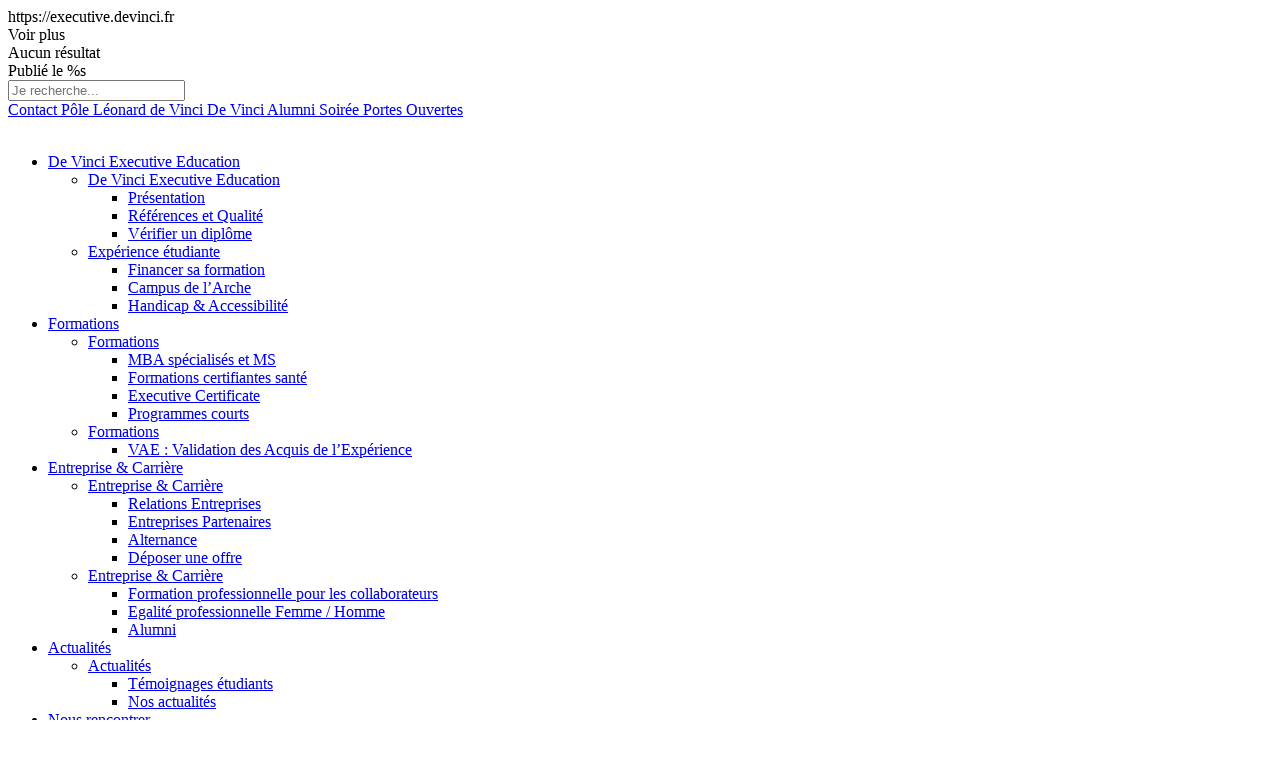

--- FILE ---
content_type: text/html; charset=UTF-8
request_url: https://executive.devinci.fr/classement-smbg-2016/
body_size: 20746
content:
<!DOCTYPE html>
<html lang="fr">
<head>
<meta charset="UTF-8">
<meta name="viewport" content="width=device-width, initial-scale=1.0">
<meta http-equiv="X-UA-Compatible" content="ie=edge">
<script type="text/javascript">
/* <![CDATA[ */
var gform;gform||(document.addEventListener("gform_main_scripts_loaded",function(){gform.scriptsLoaded=!0}),window.addEventListener("DOMContentLoaded",function(){gform.domLoaded=!0}),gform={domLoaded:!1,scriptsLoaded:!1,initializeOnLoaded:function(o){gform.domLoaded&&gform.scriptsLoaded?o():!gform.domLoaded&&gform.scriptsLoaded?window.addEventListener("DOMContentLoaded",o):document.addEventListener("gform_main_scripts_loaded",o)},hooks:{action:{},filter:{}},addAction:function(o,n,r,t){gform.addHook("action",o,n,r,t)},addFilter:function(o,n,r,t){gform.addHook("filter",o,n,r,t)},doAction:function(o){gform.doHook("action",o,arguments)},applyFilters:function(o){return gform.doHook("filter",o,arguments)},removeAction:function(o,n){gform.removeHook("action",o,n)},removeFilter:function(o,n,r){gform.removeHook("filter",o,n,r)},addHook:function(o,n,r,t,i){null==gform.hooks[o][n]&&(gform.hooks[o][n]=[]);var e=gform.hooks[o][n];null==i&&(i=n+"_"+e.length),gform.hooks[o][n].push({tag:i,callable:r,priority:t=null==t?10:t})},doHook:function(n,o,r){var t;if(r=Array.prototype.slice.call(r,1),null!=gform.hooks[n][o]&&((o=gform.hooks[n][o]).sort(function(o,n){return o.priority-n.priority}),o.forEach(function(o){"function"!=typeof(t=o.callable)&&(t=window[t]),"action"==n?t.apply(null,r):r[0]=t.apply(null,r)})),"filter"==n)return r[0]},removeHook:function(o,n,t,i){var r;null!=gform.hooks[o][n]&&(r=(r=gform.hooks[o][n]).filter(function(o,n,r){return!!(null!=i&&i!=o.tag||null!=t&&t!=o.priority)}),gform.hooks[o][n]=r)}}); 
/* ]]> */
</script>
<title>L&#039;ILV au classement SMBG 2016</title>
<!-- BEGIN custom schema.org -->
<script type="application/ld+json">
{
"@context": "https://schema.org",
"@type": "NewsArticle",
"mainEntityOfPage": {
"@type": "WebPage",
"@id": "https://executive.devinci.fr/classement-smbg-2016/"
},
"headline": "L&rsquo;ILV au classement SMBG 2016",
"image": [""],
"datePublished": "2016-03-21T14:52:28+01:00",
"dateModified": "2016-03-21T14:52:28+01:00",
"author": {
"@type": "Person",
"name": "Émilie Burgat"
},
"publisher": {
"@type": "Organization",
"name": "ILV",
"logo": {
"@type": "ImageObject",
"url": "https://executive.devinci.fr/wp-content/themes/ilv/assets/img/logo.png"
}
}
}
</script>
<!-- END custom schema.org -->
<link href="https://fonts.googleapis.com/css?family=Barlow:300,300i,400,400i,500,500i,600,600i,700,700i,800,800i&display=swap" rel="stylesheet">
<script type="text/plain" data-service="acf-custom-maps" data-category="marketing" data-cmplz-src="https://maps.googleapis.com/maps/api/js?key=AIzaSyCjxOSVCNFt4ZFfNJDsUomSv1aXC4j5QgI"></script>
<meta name='robots' content='index, follow, max-image-preview:large, max-snippet:-1, max-video-preview:-1' />
<!-- Google Tag Manager for WordPress by gtm4wp.com -->
<script data-cfasync="false" data-pagespeed-no-defer>
var gtm4wp_datalayer_name = "dataLayer";
var dataLayer = dataLayer || [];
</script>
<!-- End Google Tag Manager for WordPress by gtm4wp.com -->
<!-- This site is optimized with the Yoast SEO plugin v22.7 - https://yoast.com/wordpress/plugins/seo/ -->
<meta name="description" content="Toute l&#039;équipe de l&#039;Institut Léonard de Vinci est fière de vous dévoiler le classement SMBG des meilleurs masters 2016 !" />
<link rel="canonical" href="https://executive.devinci.fr/classement-smbg-2016/" />
<meta property="og:locale" content="fr_FR" />
<meta property="og:type" content="article" />
<meta property="og:title" content="L&#039;ILV au classement SMBG 2016" />
<meta property="og:description" content="Toute l&#039;équipe de l&#039;Institut Léonard de Vinci est fière de vous dévoiler le classement SMBG des meilleurs masters 2016 !" />
<meta property="og:url" content="https://executive.devinci.fr/classement-smbg-2016/" />
<meta property="og:site_name" content="Devinci Executive Education" />
<meta property="article:published_time" content="2016-03-21T13:52:28+00:00" />
<meta property="og:image" content="https://executive.devinci.fr/wp-content/uploads/formation-ARC-attache-recherche-clinique-ilv-1.jpg" />
<meta property="og:image:width" content="1200" />
<meta property="og:image:height" content="800" />
<meta property="og:image:type" content="image/jpeg" />
<meta name="author" content="Émilie Burgat" />
<meta name="twitter:card" content="summary_large_image" />
<meta name="twitter:label1" content="Écrit par" />
<meta name="twitter:data1" content="Émilie Burgat" />
<meta name="twitter:label2" content="Durée de lecture estimée" />
<meta name="twitter:data2" content="1 minute" />
<script type="application/ld+json" class="yoast-schema-graph">{"@context":"https://schema.org","@graph":[{"@type":"WebPage","@id":"https://executive.devinci.fr/classement-smbg-2016/","url":"https://executive.devinci.fr/classement-smbg-2016/","name":"L'ILV au classement SMBG 2016","isPartOf":{"@id":"https://executive.devinci.fr/#website"},"primaryImageOfPage":{"@id":"https://executive.devinci.fr/classement-smbg-2016/#primaryimage"},"image":{"@id":"https://executive.devinci.fr/classement-smbg-2016/#primaryimage"},"thumbnailUrl":"","datePublished":"2016-03-21T13:52:28+00:00","dateModified":"2016-03-21T13:52:28+00:00","author":{"@id":"https://executive.devinci.fr/#/schema/person/9cd3a449fe8f28c67015abcab957e410"},"description":"Toute l'équipe de l'Institut Léonard de Vinci est fière de vous dévoiler le classement SMBG des meilleurs masters 2016 !","breadcrumb":{"@id":"https://executive.devinci.fr/classement-smbg-2016/#breadcrumb"},"inLanguage":"fr-FR","potentialAction":[{"@type":"ReadAction","target":["https://executive.devinci.fr/classement-smbg-2016/"]}]},{"@type":"ImageObject","inLanguage":"fr-FR","@id":"https://executive.devinci.fr/classement-smbg-2016/#primaryimage","url":"","contentUrl":""},{"@type":"BreadcrumbList","@id":"https://executive.devinci.fr/classement-smbg-2016/#breadcrumb","itemListElement":[{"@type":"ListItem","position":1,"name":"Accueil","item":"https://executive.devinci.fr/"},{"@type":"ListItem","position":2,"name":"L&rsquo;ILV au classement SMBG 2016"}]},{"@type":"WebSite","@id":"https://executive.devinci.fr/#website","url":"https://executive.devinci.fr/","name":"Devinci Executive Education","description":"MBA Spécialisés et Formations Courtes | Management Santé Digital Transition","potentialAction":[{"@type":"SearchAction","target":{"@type":"EntryPoint","urlTemplate":"https://executive.devinci.fr/?s={search_term_string}"},"query-input":"required name=search_term_string"}],"inLanguage":"fr-FR"},{"@type":"Person","@id":"https://executive.devinci.fr/#/schema/person/9cd3a449fe8f28c67015abcab957e410","name":"Émilie Burgat","image":{"@type":"ImageObject","inLanguage":"fr-FR","@id":"https://executive.devinci.fr/#/schema/person/image/","url":"https://secure.gravatar.com/avatar/cf5057ad3b5669c825ebeebeefa48544?s=96&d=mm&r=g","contentUrl":"https://secure.gravatar.com/avatar/cf5057ad3b5669c825ebeebeefa48544?s=96&d=mm&r=g","caption":"Émilie Burgat"},"url":"https://executive.devinci.fr/author/emilie-burgat/"}]}</script>
<!-- / Yoast SEO plugin. -->
<link rel='dns-prefetch' href='//js-eu1.hs-scripts.com' />
<link rel='stylesheet' id='ilv-theme-css' href='https://executive.devinci.fr/wp-content/themes/ilv/style.css?ver=1766067699' type='text/css' media='all' />
<link rel='stylesheet' id='wp-block-library-css' href='https://executive.devinci.fr/wp-includes/css/dist/block-library/style.min.css?ver=6.5.7' type='text/css' media='all' />
<style id='classic-theme-styles-inline-css' type='text/css'>
/*! This file is auto-generated */
.wp-block-button__link{color:#fff;background-color:#32373c;border-radius:9999px;box-shadow:none;text-decoration:none;padding:calc(.667em + 2px) calc(1.333em + 2px);font-size:1.125em}.wp-block-file__button{background:#32373c;color:#fff;text-decoration:none}
</style>
<style id='global-styles-inline-css' type='text/css'>
body{--wp--preset--color--black: #000000;--wp--preset--color--cyan-bluish-gray: #abb8c3;--wp--preset--color--white: #ffffff;--wp--preset--color--pale-pink: #f78da7;--wp--preset--color--vivid-red: #cf2e2e;--wp--preset--color--luminous-vivid-orange: #ff6900;--wp--preset--color--luminous-vivid-amber: #fcb900;--wp--preset--color--light-green-cyan: #7bdcb5;--wp--preset--color--vivid-green-cyan: #00d084;--wp--preset--color--pale-cyan-blue: #8ed1fc;--wp--preset--color--vivid-cyan-blue: #0693e3;--wp--preset--color--vivid-purple: #9b51e0;--wp--preset--gradient--vivid-cyan-blue-to-vivid-purple: linear-gradient(135deg,rgba(6,147,227,1) 0%,rgb(155,81,224) 100%);--wp--preset--gradient--light-green-cyan-to-vivid-green-cyan: linear-gradient(135deg,rgb(122,220,180) 0%,rgb(0,208,130) 100%);--wp--preset--gradient--luminous-vivid-amber-to-luminous-vivid-orange: linear-gradient(135deg,rgba(252,185,0,1) 0%,rgba(255,105,0,1) 100%);--wp--preset--gradient--luminous-vivid-orange-to-vivid-red: linear-gradient(135deg,rgba(255,105,0,1) 0%,rgb(207,46,46) 100%);--wp--preset--gradient--very-light-gray-to-cyan-bluish-gray: linear-gradient(135deg,rgb(238,238,238) 0%,rgb(169,184,195) 100%);--wp--preset--gradient--cool-to-warm-spectrum: linear-gradient(135deg,rgb(74,234,220) 0%,rgb(151,120,209) 20%,rgb(207,42,186) 40%,rgb(238,44,130) 60%,rgb(251,105,98) 80%,rgb(254,248,76) 100%);--wp--preset--gradient--blush-light-purple: linear-gradient(135deg,rgb(255,206,236) 0%,rgb(152,150,240) 100%);--wp--preset--gradient--blush-bordeaux: linear-gradient(135deg,rgb(254,205,165) 0%,rgb(254,45,45) 50%,rgb(107,0,62) 100%);--wp--preset--gradient--luminous-dusk: linear-gradient(135deg,rgb(255,203,112) 0%,rgb(199,81,192) 50%,rgb(65,88,208) 100%);--wp--preset--gradient--pale-ocean: linear-gradient(135deg,rgb(255,245,203) 0%,rgb(182,227,212) 50%,rgb(51,167,181) 100%);--wp--preset--gradient--electric-grass: linear-gradient(135deg,rgb(202,248,128) 0%,rgb(113,206,126) 100%);--wp--preset--gradient--midnight: linear-gradient(135deg,rgb(2,3,129) 0%,rgb(40,116,252) 100%);--wp--preset--font-size--small: 13px;--wp--preset--font-size--medium: 20px;--wp--preset--font-size--large: 36px;--wp--preset--font-size--x-large: 42px;--wp--preset--spacing--20: 0.44rem;--wp--preset--spacing--30: 0.67rem;--wp--preset--spacing--40: 1rem;--wp--preset--spacing--50: 1.5rem;--wp--preset--spacing--60: 2.25rem;--wp--preset--spacing--70: 3.38rem;--wp--preset--spacing--80: 5.06rem;--wp--preset--shadow--natural: 6px 6px 9px rgba(0, 0, 0, 0.2);--wp--preset--shadow--deep: 12px 12px 50px rgba(0, 0, 0, 0.4);--wp--preset--shadow--sharp: 6px 6px 0px rgba(0, 0, 0, 0.2);--wp--preset--shadow--outlined: 6px 6px 0px -3px rgba(255, 255, 255, 1), 6px 6px rgba(0, 0, 0, 1);--wp--preset--shadow--crisp: 6px 6px 0px rgba(0, 0, 0, 1);}:where(.is-layout-flex){gap: 0.5em;}:where(.is-layout-grid){gap: 0.5em;}body .is-layout-flex{display: flex;}body .is-layout-flex{flex-wrap: wrap;align-items: center;}body .is-layout-flex > *{margin: 0;}body .is-layout-grid{display: grid;}body .is-layout-grid > *{margin: 0;}:where(.wp-block-columns.is-layout-flex){gap: 2em;}:where(.wp-block-columns.is-layout-grid){gap: 2em;}:where(.wp-block-post-template.is-layout-flex){gap: 1.25em;}:where(.wp-block-post-template.is-layout-grid){gap: 1.25em;}.has-black-color{color: var(--wp--preset--color--black) !important;}.has-cyan-bluish-gray-color{color: var(--wp--preset--color--cyan-bluish-gray) !important;}.has-white-color{color: var(--wp--preset--color--white) !important;}.has-pale-pink-color{color: var(--wp--preset--color--pale-pink) !important;}.has-vivid-red-color{color: var(--wp--preset--color--vivid-red) !important;}.has-luminous-vivid-orange-color{color: var(--wp--preset--color--luminous-vivid-orange) !important;}.has-luminous-vivid-amber-color{color: var(--wp--preset--color--luminous-vivid-amber) !important;}.has-light-green-cyan-color{color: var(--wp--preset--color--light-green-cyan) !important;}.has-vivid-green-cyan-color{color: var(--wp--preset--color--vivid-green-cyan) !important;}.has-pale-cyan-blue-color{color: var(--wp--preset--color--pale-cyan-blue) !important;}.has-vivid-cyan-blue-color{color: var(--wp--preset--color--vivid-cyan-blue) !important;}.has-vivid-purple-color{color: var(--wp--preset--color--vivid-purple) !important;}.has-black-background-color{background-color: var(--wp--preset--color--black) !important;}.has-cyan-bluish-gray-background-color{background-color: var(--wp--preset--color--cyan-bluish-gray) !important;}.has-white-background-color{background-color: var(--wp--preset--color--white) !important;}.has-pale-pink-background-color{background-color: var(--wp--preset--color--pale-pink) !important;}.has-vivid-red-background-color{background-color: var(--wp--preset--color--vivid-red) !important;}.has-luminous-vivid-orange-background-color{background-color: var(--wp--preset--color--luminous-vivid-orange) !important;}.has-luminous-vivid-amber-background-color{background-color: var(--wp--preset--color--luminous-vivid-amber) !important;}.has-light-green-cyan-background-color{background-color: var(--wp--preset--color--light-green-cyan) !important;}.has-vivid-green-cyan-background-color{background-color: var(--wp--preset--color--vivid-green-cyan) !important;}.has-pale-cyan-blue-background-color{background-color: var(--wp--preset--color--pale-cyan-blue) !important;}.has-vivid-cyan-blue-background-color{background-color: var(--wp--preset--color--vivid-cyan-blue) !important;}.has-vivid-purple-background-color{background-color: var(--wp--preset--color--vivid-purple) !important;}.has-black-border-color{border-color: var(--wp--preset--color--black) !important;}.has-cyan-bluish-gray-border-color{border-color: var(--wp--preset--color--cyan-bluish-gray) !important;}.has-white-border-color{border-color: var(--wp--preset--color--white) !important;}.has-pale-pink-border-color{border-color: var(--wp--preset--color--pale-pink) !important;}.has-vivid-red-border-color{border-color: var(--wp--preset--color--vivid-red) !important;}.has-luminous-vivid-orange-border-color{border-color: var(--wp--preset--color--luminous-vivid-orange) !important;}.has-luminous-vivid-amber-border-color{border-color: var(--wp--preset--color--luminous-vivid-amber) !important;}.has-light-green-cyan-border-color{border-color: var(--wp--preset--color--light-green-cyan) !important;}.has-vivid-green-cyan-border-color{border-color: var(--wp--preset--color--vivid-green-cyan) !important;}.has-pale-cyan-blue-border-color{border-color: var(--wp--preset--color--pale-cyan-blue) !important;}.has-vivid-cyan-blue-border-color{border-color: var(--wp--preset--color--vivid-cyan-blue) !important;}.has-vivid-purple-border-color{border-color: var(--wp--preset--color--vivid-purple) !important;}.has-vivid-cyan-blue-to-vivid-purple-gradient-background{background: var(--wp--preset--gradient--vivid-cyan-blue-to-vivid-purple) !important;}.has-light-green-cyan-to-vivid-green-cyan-gradient-background{background: var(--wp--preset--gradient--light-green-cyan-to-vivid-green-cyan) !important;}.has-luminous-vivid-amber-to-luminous-vivid-orange-gradient-background{background: var(--wp--preset--gradient--luminous-vivid-amber-to-luminous-vivid-orange) !important;}.has-luminous-vivid-orange-to-vivid-red-gradient-background{background: var(--wp--preset--gradient--luminous-vivid-orange-to-vivid-red) !important;}.has-very-light-gray-to-cyan-bluish-gray-gradient-background{background: var(--wp--preset--gradient--very-light-gray-to-cyan-bluish-gray) !important;}.has-cool-to-warm-spectrum-gradient-background{background: var(--wp--preset--gradient--cool-to-warm-spectrum) !important;}.has-blush-light-purple-gradient-background{background: var(--wp--preset--gradient--blush-light-purple) !important;}.has-blush-bordeaux-gradient-background{background: var(--wp--preset--gradient--blush-bordeaux) !important;}.has-luminous-dusk-gradient-background{background: var(--wp--preset--gradient--luminous-dusk) !important;}.has-pale-ocean-gradient-background{background: var(--wp--preset--gradient--pale-ocean) !important;}.has-electric-grass-gradient-background{background: var(--wp--preset--gradient--electric-grass) !important;}.has-midnight-gradient-background{background: var(--wp--preset--gradient--midnight) !important;}.has-small-font-size{font-size: var(--wp--preset--font-size--small) !important;}.has-medium-font-size{font-size: var(--wp--preset--font-size--medium) !important;}.has-large-font-size{font-size: var(--wp--preset--font-size--large) !important;}.has-x-large-font-size{font-size: var(--wp--preset--font-size--x-large) !important;}
.wp-block-navigation a:where(:not(.wp-element-button)){color: inherit;}
:where(.wp-block-post-template.is-layout-flex){gap: 1.25em;}:where(.wp-block-post-template.is-layout-grid){gap: 1.25em;}
:where(.wp-block-columns.is-layout-flex){gap: 2em;}:where(.wp-block-columns.is-layout-grid){gap: 2em;}
.wp-block-pullquote{font-size: 1.5em;line-height: 1.6;}
</style>
<link rel='stylesheet' id='cmplz-general-css' href='https://executive.devinci.fr/wp-content/plugins/complianz-gdpr/assets/css/cookieblocker.min.css?ver=1730887406' type='text/css' media='all' />
<link rel='stylesheet' id='sib-front-css-css' href='https://executive.devinci.fr/wp-content/plugins/mailin/css/mailin-front.css?ver=6.5.7' type='text/css' media='all' />
<script type="text/javascript" src="https://executive.devinci.fr/wp-includes/js/jquery/jquery.min.js?ver=3.7.1" id="jquery-core-js"></script>
<script type="text/javascript" src="https://executive.devinci.fr/wp-includes/js/jquery/jquery-migrate.min.js?ver=3.4.1" id="jquery-migrate-js"></script>
<script type="text/javascript" id="sib-front-js-js-extra">
/* <![CDATA[ */
var sibErrMsg = {"invalidMail":"Please fill out valid email address","requiredField":"Please fill out required fields","invalidDateFormat":"Please fill out valid date format","invalidSMSFormat":"Please fill out valid phone number"};
var ajax_sib_front_object = {"ajax_url":"https:\/\/executive.devinci.fr\/wp-admin\/admin-ajax.php","ajax_nonce":"ff08b31370","flag_url":"https:\/\/executive.devinci.fr\/wp-content\/plugins\/mailin\/img\/flags\/"};
/* ]]> */
</script>
<script type="text/javascript" src="https://executive.devinci.fr/wp-content/plugins/mailin/js/mailin-front.js?ver=1716813961" id="sib-front-js-js"></script>
<link rel="https://api.w.org/" href="https://executive.devinci.fr/wp-json/" /><link rel="alternate" type="application/json" href="https://executive.devinci.fr/wp-json/wp/v2/posts/6166" /><link rel="EditURI" type="application/rsd+xml" title="RSD" href="https://executive.devinci.fr/xmlrpc.php?rsd" />
<meta name="generator" content="WordPress 6.5.7" />
<link rel='shortlink' href='https://executive.devinci.fr/?p=6166' />
<link rel="alternate" type="application/json+oembed" href="https://executive.devinci.fr/wp-json/oembed/1.0/embed?url=https%3A%2F%2Fexecutive.devinci.fr%2Fclassement-smbg-2016%2F" />
<link rel="alternate" type="text/xml+oembed" href="https://executive.devinci.fr/wp-json/oembed/1.0/embed?url=https%3A%2F%2Fexecutive.devinci.fr%2Fclassement-smbg-2016%2F&#038;format=xml" />
<!-- DO NOT COPY THIS SNIPPET! Start of Page Analytics Tracking for HubSpot WordPress plugin v11.1.13-->
<script class="hsq-set-content-id" data-content-id="blog-post">
var _hsq = _hsq || [];
_hsq.push(["setContentType", "blog-post"]);
</script>
<!-- DO NOT COPY THIS SNIPPET! End of Page Analytics Tracking for HubSpot WordPress plugin -->
<style>.cmplz-hidden {
display: none !important;
}</style>
<!-- Google Tag Manager for WordPress by gtm4wp.com -->
<!-- GTM Container placement set to footer -->
<script data-cfasync="false" data-pagespeed-no-defer>
var dataLayer_content = {"pagePostType":"post","pagePostType2":"single-post","pageCategory":["ilv"],"pageAttributes":["auditeur-et-controleur-de-gestion","classement-smbg","directeur-des-structures-de-sante-et-de-solidarite","formation-digital","formation-management","formation-sante","formations-smbg","ilv","institut-leonard-de-vinci","management-de-la-rse","management-du-risque","masters-smbg-2016","mba-mci","responsable-des-achats","smbg","smgb-ilv"],"pagePostAuthor":"Émilie Burgat"};
dataLayer.push( dataLayer_content );
</script>
<script data-cfasync="false">
(function(w,d,s,l,i){w[l]=w[l]||[];w[l].push({'gtm.start':
new Date().getTime(),event:'gtm.js'});var f=d.getElementsByTagName(s)[0],
j=d.createElement(s),dl=l!='dataLayer'?'&l='+l:'';j.async=true;j.src=
'//www.googletagmanager.com/gtm.js?id='+i+dl;f.parentNode.insertBefore(j,f);
})(window,document,'script','dataLayer','GTM-KGPT9Z3');
</script>
<!-- End Google Tag Manager for WordPress by gtm4wp.com -->		<script>
document.documentElement.className = document.documentElement.className.replace('no-js', 'js');
</script>
<style>
.no-js img.lazyload {
display: none;
}
figure.wp-block-image img.lazyloading {
min-width: 150px;
}
.lazyload, .lazyloading {
opacity: 0;
}
.lazyloaded {
opacity: 1;
transition: opacity 400ms;
transition-delay: 0ms;
}
</style>
<script type="text/javascript">
(function() {
window.sib ={equeue:[],client_key:"2q7rnqo2m5us5n2p1kfil"};/* OPTIONAL: email for identify request*/
window.sib.email_id = "";
window.sendinblue = {}; for (var j = ['track', 'identify', 'trackLink', 'page'], i = 0; i < j.length; i++) { (function(k) { window.sendinblue[k] = function() { var arg = Array.prototype.slice.call(arguments); (window.sib[k] || function() { var t = {}; t[k] = arg; window.sib.equeue.push(t);})(arg[0], arg[1], arg[2]);};})(j[i]);}var n = document.createElement("script"),i = document.getElementsByTagName("script")[0]; n.type = "text/javascript", n.id = "sendinblue-js", n.async = !0, n.src = "https://sibautomation.com/sa.js?plugin=wordpress&key=" + window.sib.client_key, i.parentNode.insertBefore(n, i), window.sendinblue.page();})();
</script><link rel="icon" href="https://executive.devinci.fr/wp-content/uploads/cropped-Logo-De-Vinci-executive-education-gris-100x10-1-32x32.png" sizes="32x32" />
<link rel="icon" href="https://executive.devinci.fr/wp-content/uploads/cropped-Logo-De-Vinci-executive-education-gris-100x10-1-192x192.png" sizes="192x192" />
<link rel="apple-touch-icon" href="https://executive.devinci.fr/wp-content/uploads/cropped-Logo-De-Vinci-executive-education-gris-100x10-1-180x180.png" />
<meta name="msapplication-TileImage" content="https://executive.devinci.fr/wp-content/uploads/cropped-Logo-De-Vinci-executive-education-gris-100x10-1-270x270.png" />
<meta name="facebook-domain-verification" content="vtnjpkc4burijskfytzdkkxn3gny2i" />
<!-- Initialisation du Data Layer -->
<script>
window.dataLayer = window.dataLayer || [];
function gtag() { dataLayer.push(arguments); }
</script>
<!-- Script Google Analytics avec votre ID de mesure GA4 -->
<script type="text/plain" data-service="google-analytics" data-category="statistics" async data-cmplz-src="https://www.googletagmanager.com/gtag/js?id=G-JJFBPBWH42"></script>
<script>
window.dataLayer = window.dataLayer || [];
function gtag() { dataLayer.push(arguments); }
gtag('js', new Date());
gtag('config', 'G-JJFBPBWH42');
</script>
<style>
:root {
--theme-color: var(--color-grey-dark);
--theme-color-dark: var(--color-grey-dark-dark);
--accent-color: var(--color-blue-brand--dark);
--accent-color-dark: var(--color-blue-brand--dark-dark);
}
</style>
<noscript>
<style>
.simplebar-content-wrapper { overflow: auto }
</style>
</noscript>
</head>
<body data-cmplz=1 class="">
<div id="global-vars">
<div id="home-url">https://executive.devinci.fr</div>
<div id="i18n">
<div class="see-more">Voir plus</div>
<div class="search-no-results">Aucun résultat</div>
<div class="published-at">Publié le %s</div>
</div>
</div>
<nav id="search-menu" class="search-menu">
<div class="ajax-search-form asf--container ctn-grid cols-12">
<div class="ajax-search-form--wrapper grid-el span-12 ctn-flex column justify-start">
<form
action="?__AJAX-SEARCH__?"
method="POST"
class="ctn-flex column align-stretch"
>
<label class="ctn-flex column align-stretch">
<input
type="text"
name="s"
id="s"
placeholder="Je recherche..."
aria-label="Recherche"
autocomplete="off"
>
</label>
<div class="spinner"></div>
</form>
<div class="ajax-results" data-simplebar></div>
</div>
</div>
</nav>
<header class="site-header cols-12 ">
<div class="headerbanner">
<a href="https://executive.devinci.fr/contact/" target="_blank" rel="noopener noreferrer" class="" >
Contact          </a>
<a href="https://www.devinci.fr" target="_blank" rel="noopener noreferrer" class="" >
Pôle Léonard de Vinci          </a>
<a href="https://alumni.devinci.fr/fr/" target="_blank" rel="noopener noreferrer" class="" >
De Vinci Alumni          </a>
<a href="https://executive.devinci.fr/soiree-portes-ouvertes/" target="_blank" rel="noopener noreferrer" class="" >
Soirée Portes Ouvertes          </a>
</div>
<nav class="site-header--nav ctn-flex justify-between">
<a href="https://executive.devinci.fr" class="header--logo">
<img data-src="https://executive.devinci.fr/wp-content/themes/ilv/assets/img/logo_2022.png" alt="Logo ILV" src="[data-uri]" class="lazyload"><noscript><img src="https://executive.devinci.fr/wp-content/themes/ilv/assets/img/logo_2022.png" alt="Logo ILV"></noscript>
</a>
<div class="site-header--links nav-menu">
<nav id="main-menu" class="main-menu">
<div class="main-menu--inner"><ul id="menu-menu-principal" class="grid-el start-1 span-12"><li id="menu-item-37024" class="menu-item menu-item-type-post_type menu-item-object-page menu-item-home menu-item-has-children menu-item-37024"><a href="https://executive.devinci.fr/">De Vinci Executive Education</a>
<div class="sub-menu-container"><ul class="sub-menu">
<li id="menu-item-37030" class="menu-item menu-item-type-custom menu-item-object-custom menu-item-has-children menu-item-37030"><a href="#">De Vinci Executive Education</a>
<ul class="sub-menu">
<li id="menu-item-37031" class="menu-item menu-item-type-post_type menu-item-object-page menu-item-37031"><a href="https://executive.devinci.fr/institut-leonard-de-vinci-mba-et-formation-continue/">Présentation</a></li>
<li id="menu-item-37032" class="menu-item menu-item-type-post_type menu-item-object-page menu-item-37032"><a href="https://executive.devinci.fr/references/">Références et Qualité</a></li>
<li id="menu-item-37033" class="menu-item menu-item-type-post_type menu-item-object-page menu-item-37033"><a href="https://executive.devinci.fr/verifier-diplome-etudiant/">Vérifier un diplôme</a></li>
</ul>
</li>
<li id="menu-item-37034" class="menu-item menu-item-type-custom menu-item-object-custom menu-item-has-children menu-item-37034"><a href="#">Expérience étudiante</a>
<ul class="sub-menu">
<li id="menu-item-37035" class="menu-item menu-item-type-post_type menu-item-object-page menu-item-37035"><a href="https://executive.devinci.fr/financer-sa-formation/">Financer sa formation</a></li>
<li id="menu-item-37036" class="menu-item menu-item-type-post_type menu-item-object-page menu-item-37036"><a href="https://executive.devinci.fr/campus-devinci/">Campus de l’Arche</a></li>
<li id="menu-item-37037" class="menu-item menu-item-type-post_type menu-item-object-page menu-item-37037"><a href="https://executive.devinci.fr/handicap-et-accessibilite/">Handicap &amp; Accessibilité</a></li>
</ul>
</li>
</ul></div>
</li>
<li id="menu-item-37144" class="menu-item menu-item-type-custom menu-item-object-custom menu-item-has-children menu-item-37144"><a href="#">Formations</a>
<div class="sub-menu-container"><ul class="sub-menu">
<li id="menu-item-37041" class="menu-item menu-item-type-custom menu-item-object-custom menu-item-has-children menu-item-37041"><a href="#">Formations</a>
<ul class="sub-menu">
<li id="menu-item-37141" class="menu-item menu-item-type-post_type_archive menu-item-object-formation menu-item-37141"><a href="https://executive.devinci.fr/formation/">MBA spécialisés et MS</a></li>
<li id="menu-item-37174" class="menu-item menu-item-type-post_type_archive menu-item-object-form_certif menu-item-37174"><a href="https://executive.devinci.fr/formations-certifiantes/">Formations certifiantes santé</a></li>
<li id="menu-item-40227" class="menu-item menu-item-type-custom menu-item-object-custom menu-item-40227"><a href="https://executive.devinci.fr/executive-certificates/">Executive Certificate</a></li>
<li id="menu-item-37142" class="menu-item menu-item-type-post_type_archive menu-item-object-short_program menu-item-37142"><a href="https://executive.devinci.fr/programmes/">Programmes courts</a></li>
</ul>
</li>
<li id="menu-item-38370" class="menu-item menu-item-type-custom menu-item-object-custom menu-item-has-children menu-item-38370"><a href="#">Formations</a>
<ul class="sub-menu">
<li id="menu-item-38369" class="menu-item menu-item-type-post_type menu-item-object-page menu-item-38369"><a href="https://executive.devinci.fr/vae/">VAE : Validation des Acquis de l’Expérience</a></li>
</ul>
</li>
</ul></div>
</li>
<li id="menu-item-37027" class="menu-item menu-item-type-custom menu-item-object-custom menu-item-has-children menu-item-37027"><a href="#">Entreprise &amp; Carrière</a>
<div class="sub-menu-container"><ul class="sub-menu">
<li id="menu-item-37728" class="menu-item menu-item-type-custom menu-item-object-custom menu-item-has-children menu-item-37728"><a href="#">Entreprise &amp; Carrière</a>
<ul class="sub-menu">
<li id="menu-item-37047" class="menu-item menu-item-type-post_type menu-item-object-page menu-item-37047"><a href="https://executive.devinci.fr/relation-entreprise/">Relations Entreprises</a></li>
<li id="menu-item-37048" class="menu-item menu-item-type-post_type menu-item-object-page menu-item-37048"><a href="https://executive.devinci.fr/entreprises-partenaires-devinci-paris-la-defense/">Entreprises Partenaires</a></li>
<li id="menu-item-37054" class="menu-item menu-item-type-post_type menu-item-object-page menu-item-37054"><a href="https://executive.devinci.fr/alternance/">Alternance</a></li>
<li id="menu-item-37049" class="menu-item menu-item-type-post_type menu-item-object-page menu-item-37049"><a href="https://executive.devinci.fr/formulaire-offre-de-stage-alternance-emploi/">Déposer une offre</a></li>
</ul>
</li>
<li id="menu-item-37043" class="menu-item menu-item-type-custom menu-item-object-custom menu-item-has-children menu-item-37043"><a href="#">Entreprise &amp; Carrière</a>
<ul class="sub-menu">
<li id="menu-item-37671" class="menu-item menu-item-type-post_type menu-item-object-page menu-item-37671"><a href="https://executive.devinci.fr/formation-professionnelle-entreprises/">Formation professionnelle pour les collaborateurs</a></li>
<li id="menu-item-37050" class="menu-item menu-item-type-post_type menu-item-object-page menu-item-37050"><a href="https://executive.devinci.fr/egalite-professionnelle-femme-homme/">Egalité professionnelle Femme / Homme</a></li>
<li id="menu-item-37051" class="menu-item menu-item-type-post_type menu-item-object-page menu-item-37051"><a href="https://executive.devinci.fr/reseau-des-diplomes/">Alumni</a></li>
</ul>
</li>
</ul></div>
</li>
<li id="menu-item-37044" class="menu-item menu-item-type-custom menu-item-object-custom menu-item-has-children menu-item-37044"><a href="#">Actualités</a>
<div class="sub-menu-container"><ul class="sub-menu">
<li id="menu-item-37673" class="menu-item menu-item-type-custom menu-item-object-custom menu-item-has-children menu-item-37673"><a href="#">Actualités</a>
<ul class="sub-menu">
<li id="menu-item-37053" class="menu-item menu-item-type-post_type_archive menu-item-object-testimonial menu-item-37053"><a href="https://executive.devinci.fr/temoignages/">Témoignages étudiants</a></li>
<li id="menu-item-37052" class="menu-item menu-item-type-post_type menu-item-object-page current_page_parent menu-item-37052"><a href="https://executive.devinci.fr/actualites/">Nos actualités</a></li>
</ul>
</li>
</ul></div>
</li>
<li id="menu-item-37155" class="menu-item menu-item-type-custom menu-item-object-custom menu-item-has-children menu-item-37155"><a href="#">Nous rencontrer</a>
<div class="sub-menu-container"><ul class="sub-menu">
<li id="menu-item-37156" class="menu-item menu-item-type-custom menu-item-object-custom menu-item-has-children menu-item-37156"><a href="#">Nous rencontrer</a>
<ul class="sub-menu">
<li id="menu-item-37157" class="menu-item menu-item-type-post_type menu-item-object-page menu-item-37157"><a href="https://executive.devinci.fr/soiree-portes-ouvertes/">Soirée Portes Ouvertes</a></li>
</ul>
</li>
</ul></div>
</li>
</ul></div>  
<div class="fragment--socials grid-el span-1 ctn-flex column justify-center align-end">
<a
href="https://twitter.com/DevinciExec"
target="_blank" rel="noopener noreferrer"        title="Twitter"
class="social-link social clickable link"
>
<svg width="1200" height="1227" viewBox="0 0 1200 1227" fill="none" xmlns="http://www.w3.org/2000/svg">
<path d="M714.163 519.284L1160.89 0H1055.03L667.137 450.887L357.328 0H0L468.492 681.821L0 1226.37H105.866L515.491 750.218L842.672 1226.37H1200L714.137 519.284H714.163ZM569.165 687.828L521.697 619.934L144.011 79.6944H306.615L611.412 515.685L658.88 583.579L1055.08 1150.3H892.476L569.165 687.854V687.828Z" fill="white"/>
</svg>
</a>
<a
href="https://www.facebook.com/DevinciExecutiveEducation/"
target="_blank" rel="noopener noreferrer"        title="Facebook"
class="social-link social clickable link"
>
<?xml version="1.0" encoding="utf-8"?>
<svg xmlns="http://www.w3.org/2000/svg" width="16.385" height="30"><defs><style>.facebook__cls-1{fill:#fff}</style><clipPath id="facebook__clip-path"><path id="facebook__Rectangle_261" d="M0 0h16.384v30H0z" class="facebook__cls-1" data-name="Rectangle 261"/></clipPath></defs><g id="facebook__Groupe_22" data-name="Groupe 22" transform="translate(-83 -110)"><g id="facebook__Groupe_21" data-name="Groupe 21" transform="translate(83 110)"><g id="facebook__Groupe_20" data-name="Groupe 20" clip-path="url(#facebook__clip-path)"><path id="facebook__Tracé_18" d="M98.609 109.908l-3.891-.006c-4.37 0-7.2 2.9-7.2 7.383v3.4h-3.907a.611.611 0 0 0-.611.615v4.933a.612.612 0 0 0 .611.611h3.912v12.446a.612.612 0 0 0 .612.611h5.1a.612.612 0 0 0 .612-.611v-12.446h4.573a.611.611 0 0 0 .611-.611V121.3a.618.618 0 0 0-.18-.433.611.611 0 0 0-.433-.178H93.85V117.8c0-1.387.331-2.091 2.137-2.091h2.621a.611.611 0 0 0 .611-.611v-4.579a.612.612 0 0 0-.609-.613zm0 0" class="facebook__cls-1" data-name="Tracé 18" transform="translate(-83 -109.94)"/></g></g></g></svg>
</a>
<a
href="https://www.instagram.com/devinci_exec/"
target="_blank" rel="noopener noreferrer"        title="Instagram"
class="social-link social clickable link"
>
<?xml version="1.0" encoding="utf-8"?>
<svg xmlns="http://www.w3.org/2000/svg" width="30" height="30"><defs><style>.instagram__cls-1{fill:#fff}</style></defs><g id="instagram__Groupe_23" data-name="Groupe 23" transform="translate(-36 -81)"><path id="instagram__Tracé_19" d="M57.721 81H44.279A8.288 8.288 0 0 0 36 89.279v13.442A8.288 8.288 0 0 0 44.279 111h13.442A8.288 8.288 0 0 0 66 102.721V89.279A8.288 8.288 0 0 0 57.721 81zm5.617 21.721a5.623 5.623 0 0 1-5.617 5.617H44.279a5.623 5.623 0 0 1-5.617-5.617V89.279a5.623 5.623 0 0 1 5.617-5.617h13.442a5.623 5.623 0 0 1 5.617 5.617zm0 0" class="instagram__cls-1" data-name="Tracé 19"/><path id="instagram__Tracé_20" d="M76.541 113.778a7.768 7.768 0 1 0 7.768 7.767 7.777 7.777 0 0 0-7.768-7.767zm0 12.86a5.093 5.093 0 1 1 5.094-5.093 5.1 5.1 0 0 1-5.094 5.093zm0 0" class="instagram__cls-1" data-name="Tracé 20" transform="translate(-25.541 -25.545)"/><path id="instagram__Tracé_21" d="M133.079 103.6a1.941 1.941 0 1 0 1.373.568 1.948 1.948 0 0 0-1.373-.568zm0 0" class="instagram__cls-1" data-name="Tracé 21" transform="translate(-74.018 -17.585)"/></g></svg>
</a>
<a
href="https://www.linkedin.com/school/devinci-executive-education/"
target="_blank" rel="noopener noreferrer"        title="LinkedIn"
class="social-link social clickable link"
>
<?xml version="1.0" encoding="utf-8"?>
<svg xmlns="http://www.w3.org/2000/svg" width="29.884" height="30"><defs><style>.linkedin__cls-1{fill:#fff}</style><clipPath id="linkedin__clip-path"><path id="linkedin__Rectangle_262" d="M0 0h29.884v30H0z" class="linkedin__cls-1" data-name="Rectangle 262"/></clipPath></defs><g id="linkedin__Groupe_26" data-name="Groupe 26" transform="translate(20 -25)"><path id="linkedin__Tracé_22" d="M-9.59 104.977h-5.988a.481.481 0 0 0-.481.481v19.236a.481.481 0 0 0 .481.481h5.988a.481.481 0 0 0 .481-.481v-19.236a.481.481 0 0 0-.481-.481zm0 0" class="linkedin__cls-1" data-name="Tracé 22" transform="translate(-3.467 -70.29)"/><g id="linkedin__Groupe_25" data-name="Groupe 25" transform="translate(-20 25)"><g id="linkedin__Groupe_24" data-name="Groupe 24" clip-path="url(#linkedin__clip-path)"><path id="linkedin__Tracé_23" d="M-16.04 25.466A3.962 3.962 0 0 0-20 29.422a3.963 3.963 0 0 0 3.96 3.958 3.962 3.962 0 0 0 3.957-3.958 3.961 3.961 0 0 0-3.957-3.956zm0 0" class="linkedin__cls-1" data-name="Tracé 23" transform="translate(20 -25.41)"/><path id="linkedin__Tracé_24" d="M76.925 101a7.049 7.049 0 0 0-5.273 2.213v-1.252a.482.482 0 0 0-.482-.482h-5.747a.482.482 0 0 0-.482.482v19.279a.482.482 0 0 0 .482.482h5.988a.482.482 0 0 0 .482-.482v-9.54c0-3.215.873-4.467 3.114-4.467 2.44 0 2.635 2.007 2.635 4.632v9.373a.482.482 0 0 0 .482.482h5.99a.482.482 0 0 0 .482-.482v-10.571c0-4.78-.912-9.666-7.671-9.666zm0 0" class="linkedin__cls-1" data-name="Tracé 24" transform="translate(-54.702 -91.84)"/></g></g></g></svg>
</a>
</div>
</nav>
<nav id="main-menu--mobile" class="main-menu main-menu--mobile">
<div class="main-menu--inner ctn-grid cols-12"><ul id="menu-menu-principal-1" class="grid-el start-1 span-12"><li class="menu-item menu-item-type-post_type menu-item-object-page menu-item-home menu-item-has-children menu-item-37024"><a href="https://executive.devinci.fr/">De Vinci Executive Education</a>
<div class="sub-menu-container"><ul class="sub-menu">
<li class="menu-item menu-item-type-custom menu-item-object-custom menu-item-has-children menu-item-37030"><a href="#">De Vinci Executive Education</a>
<ul class="sub-menu">
<li class="menu-item menu-item-type-post_type menu-item-object-page menu-item-37031"><a href="https://executive.devinci.fr/institut-leonard-de-vinci-mba-et-formation-continue/">Présentation</a></li>
<li class="menu-item menu-item-type-post_type menu-item-object-page menu-item-37032"><a href="https://executive.devinci.fr/references/">Références et Qualité</a></li>
<li class="menu-item menu-item-type-post_type menu-item-object-page menu-item-37033"><a href="https://executive.devinci.fr/verifier-diplome-etudiant/">Vérifier un diplôme</a></li>
</ul>
</li>
<li class="menu-item menu-item-type-custom menu-item-object-custom menu-item-has-children menu-item-37034"><a href="#">Expérience étudiante</a>
<ul class="sub-menu">
<li class="menu-item menu-item-type-post_type menu-item-object-page menu-item-37035"><a href="https://executive.devinci.fr/financer-sa-formation/">Financer sa formation</a></li>
<li class="menu-item menu-item-type-post_type menu-item-object-page menu-item-37036"><a href="https://executive.devinci.fr/campus-devinci/">Campus de l’Arche</a></li>
<li class="menu-item menu-item-type-post_type menu-item-object-page menu-item-37037"><a href="https://executive.devinci.fr/handicap-et-accessibilite/">Handicap &amp; Accessibilité</a></li>
</ul>
</li>
</ul></div>
</li>
<li class="menu-item menu-item-type-custom menu-item-object-custom menu-item-has-children menu-item-37144"><a href="#">Formations</a>
<div class="sub-menu-container"><ul class="sub-menu">
<li class="menu-item menu-item-type-custom menu-item-object-custom menu-item-has-children menu-item-37041"><a href="#">Formations</a>
<ul class="sub-menu">
<li class="menu-item menu-item-type-post_type_archive menu-item-object-formation menu-item-37141"><a href="https://executive.devinci.fr/formation/">MBA spécialisés et MS</a></li>
<li class="menu-item menu-item-type-post_type_archive menu-item-object-form_certif menu-item-37174"><a href="https://executive.devinci.fr/formations-certifiantes/">Formations certifiantes santé</a></li>
<li class="menu-item menu-item-type-custom menu-item-object-custom menu-item-40227"><a href="https://executive.devinci.fr/executive-certificates/">Executive Certificate</a></li>
<li class="menu-item menu-item-type-post_type_archive menu-item-object-short_program menu-item-37142"><a href="https://executive.devinci.fr/programmes/">Programmes courts</a></li>
</ul>
</li>
<li class="menu-item menu-item-type-custom menu-item-object-custom menu-item-has-children menu-item-38370"><a href="#">Formations</a>
<ul class="sub-menu">
<li class="menu-item menu-item-type-post_type menu-item-object-page menu-item-38369"><a href="https://executive.devinci.fr/vae/">VAE : Validation des Acquis de l’Expérience</a></li>
</ul>
</li>
</ul></div>
</li>
<li class="menu-item menu-item-type-custom menu-item-object-custom menu-item-has-children menu-item-37027"><a href="#">Entreprise &amp; Carrière</a>
<div class="sub-menu-container"><ul class="sub-menu">
<li class="menu-item menu-item-type-custom menu-item-object-custom menu-item-has-children menu-item-37728"><a href="#">Entreprise &amp; Carrière</a>
<ul class="sub-menu">
<li class="menu-item menu-item-type-post_type menu-item-object-page menu-item-37047"><a href="https://executive.devinci.fr/relation-entreprise/">Relations Entreprises</a></li>
<li class="menu-item menu-item-type-post_type menu-item-object-page menu-item-37048"><a href="https://executive.devinci.fr/entreprises-partenaires-devinci-paris-la-defense/">Entreprises Partenaires</a></li>
<li class="menu-item menu-item-type-post_type menu-item-object-page menu-item-37054"><a href="https://executive.devinci.fr/alternance/">Alternance</a></li>
<li class="menu-item menu-item-type-post_type menu-item-object-page menu-item-37049"><a href="https://executive.devinci.fr/formulaire-offre-de-stage-alternance-emploi/">Déposer une offre</a></li>
</ul>
</li>
<li class="menu-item menu-item-type-custom menu-item-object-custom menu-item-has-children menu-item-37043"><a href="#">Entreprise &amp; Carrière</a>
<ul class="sub-menu">
<li class="menu-item menu-item-type-post_type menu-item-object-page menu-item-37671"><a href="https://executive.devinci.fr/formation-professionnelle-entreprises/">Formation professionnelle pour les collaborateurs</a></li>
<li class="menu-item menu-item-type-post_type menu-item-object-page menu-item-37050"><a href="https://executive.devinci.fr/egalite-professionnelle-femme-homme/">Egalité professionnelle Femme / Homme</a></li>
<li class="menu-item menu-item-type-post_type menu-item-object-page menu-item-37051"><a href="https://executive.devinci.fr/reseau-des-diplomes/">Alumni</a></li>
</ul>
</li>
</ul></div>
</li>
<li class="menu-item menu-item-type-custom menu-item-object-custom menu-item-has-children menu-item-37044"><a href="#">Actualités</a>
<div class="sub-menu-container"><ul class="sub-menu">
<li class="menu-item menu-item-type-custom menu-item-object-custom menu-item-has-children menu-item-37673"><a href="#">Actualités</a>
<ul class="sub-menu">
<li class="menu-item menu-item-type-post_type_archive menu-item-object-testimonial menu-item-37053"><a href="https://executive.devinci.fr/temoignages/">Témoignages étudiants</a></li>
<li class="menu-item menu-item-type-post_type menu-item-object-page current_page_parent menu-item-37052"><a href="https://executive.devinci.fr/actualites/">Nos actualités</a></li>
</ul>
</li>
</ul></div>
</li>
<li class="menu-item menu-item-type-custom menu-item-object-custom menu-item-has-children menu-item-37155"><a href="#">Nous rencontrer</a>
<div class="sub-menu-container"><ul class="sub-menu">
<li class="menu-item menu-item-type-custom menu-item-object-custom menu-item-has-children menu-item-37156"><a href="#">Nous rencontrer</a>
<ul class="sub-menu">
<li class="menu-item menu-item-type-post_type menu-item-object-page menu-item-37157"><a href="https://executive.devinci.fr/soiree-portes-ouvertes/">Soirée Portes Ouvertes</a></li>
</ul>
</li>
</ul></div>
</li>
</ul></div>  
<div class="bottom-links ctn-flex justify-center align-stretch">
<a href="https://admissions.executive.devinci.fr" target="_blank" rel="noopener noreferrer" class="link">
<span>Candidature</span>
</a>
<a href="https://executive.devinci.fr/formulaire-demande-de-brochure/"  class="link">
<span>Brochure</span>
</a>
</div>
<div class="headerbanner mobile-only">
<a href="https://executive.devinci.fr/contact/" target="_blank" rel="noopener noreferrer" class="" >
Contact                </a>
<a href="https://www.devinci.fr" target="_blank" rel="noopener noreferrer" class="" >
Pôle Léonard de Vinci                </a>
<a href="https://alumni.devinci.fr/fr/" target="_blank" rel="noopener noreferrer" class="" >
De Vinci Alumni                </a>
<a href="https://executive.devinci.fr/soiree-portes-ouvertes/" target="_blank" rel="noopener noreferrer" class="" >
Soirée Portes Ouvertes                </a>
</div>
</nav>
</div>
<div class="site-header--links additional-links">
<div class="icons ctn-flex justify-end align-center gap-h-16">
<a
href="tel:+33 1 81 00 30 60"
class="icon icon--phone skip-transition"
>
<div class="number--wrapper">
<div class="number">
<span>+33</span>
<span>1</span>
<span>81</span>
<span>00</span>
<span>30</span>
<span>60</span>
</div>
</div>
<?xml version="1.0" encoding="utf-8"?>
<svg xmlns="http://www.w3.org/2000/svg" id="Composant_29_2" width="32" height="32" data-name="Composant 29 – 2" version="1.1"><defs id="defs4"><style id="style2"></style></defs><g id="Icon_awesome-phone-alt" data-name="Icon awesome-phone-alt" transform="translate(-112)" fill="none" stroke="none"><path d="M31.087 22.612l-7-3a1.5 1.5 0 00-1.75.431l-3.1 3.788A23.166 23.166 0 018.162 12.757l3.788-3.1a1.5 1.5 0 00.431-1.75l-3-7A1.51 1.51 0 007.663.038l-6.5 1.5A1.5 1.5 0 000 3a29 29 0 0029 29 1.5 1.5 0 001.463-1.162l1.5-6.5a1.518 1.518 0 00-.876-1.725z" transform="translate(112)" id="path9"/><path d="M28.604 29.997l1.317-5.708-6.273-2.689-2.863 3.498-.99 1.208-1.411-.666a25.225 25.225 0 01-12.03-12.03l-.666-1.412 1.208-.989 3.498-2.863L7.708 2.08 2.003 3.397a26.9 26.9 0 007.909 18.7 26.913 26.913 0 0018.692 7.9M29 32C12.994 32 0 19.031 0 3a1.5 1.5 0 011.163-1.462l6.5-1.5A1.51 1.51 0 019.38.907l3 7a1.496 1.496 0 01-.431 1.75l-3.787 3.1A23.166 23.166 0 0019.237 23.83l3.1-3.787a1.5 1.5 0 011.75-.432l7 3a1.518 1.518 0 01.876 1.725l-1.5 6.5A1.5 1.5 0 0129 32z" transform="translate(112)" id="path11" fill="currentColor"/></g></svg>
</a>
<a href="#" class="menu--search-toggle icon skip-transition">
<?xml version="1.0" encoding="utf-8"?>
<svg xmlns="http://www.w3.org/2000/svg" width="33.414" height="33.414" data-name="Icon feather-search"><g data-name="Tracé 75" fill="none" stroke-linecap="round" stroke-linejoin="round"><path d="M29.333 14.667A14.667 14.667 0 1114.667 0a14.667 14.667 0 0114.666 14.667z"/><path d="M14.667 2A12.584 12.584 0 005.71 5.71 12.584 12.584 0 002 14.667c0 3.383 1.318 6.564 3.71 8.956a12.584 12.584 0 008.957 3.71 12.58 12.58 0 008.956-3.71 12.584 12.584 0 003.71-8.956 12.58 12.58 0 00-3.71-8.957A12.584 12.584 0 0014.667 2m0-2c8.1 0 14.666 6.566 14.666 14.667 0 8.1-6.566 14.666-14.666 14.666C6.567 29.333 0 22.767 0 14.667 0 6.567 6.566 0 14.667 0z" fill="currentColor"/></g><path d="M32 32l-7.447-7.447" data-name="Tracé 76" stroke="currentColor" stroke-width="2" fill="none" stroke-linecap="round" stroke-linejoin="round"/></svg>
</a>
</div>
<a href="https://admissions.executive.devinci.fr" target="_blank" rel="noopener noreferrer" class="cta transition-all bg-blue-brand col-white rounded uppercase clickable rounded padded"  data-gtag-event="candidature" >
Candidature          </a>
<a href="https://executive.devinci.fr/formulaire-demande-de-brochure/"  class="cta transition-all bg-blue-brand col-white rounded uppercase clickable rounded padded"  data-gtag-event="brochure" >
Brochure          </a>
<!--  -->
</div>
<div class="menu-toggle--wrapper">
<button class="menu-toggle--inner">
<div class="menu-toggle"></div>
</button>
</div>
</nav>
<div class="stickymenu">
<div class="icons ctn-flex justify-end align-center">
<a href="/cdn-cgi/l/email-protection#ef8e8b82869c9c868081c28a978a8c9a9b86998aaf8b8a9986818c86c1899d" target="_blank" rel="noopener noreferrer" title="Contact" class="icon blue">
Contact                          </a>
<a href="https://executive.devinci.fr/#brochure" target="_blank" rel="noopener noreferrer" title="Demande de brochure" class="icon cyan">
Demande de brochure                          </a>
<a href="https://admissions.executive.devinci.fr/" target="_blank" rel="noopener noreferrer" title="Candidature" class="icon yellow">
Candidature                          </a>
</div>
</div>
<div class="sticky-toggle">
<button id="toggleStickyMenu" class="toggle-button">
<svg id="toggleIcon" xmlns="http://www.w3.org/2000/svg" width="52" height="52" viewBox="0 0 52 52" fill="none">
<rect x="0.5" y="0.5" width="51" height="51" rx="25.5" fill="#2FB8C5" stroke="white" />
<path d="M16 26H36" stroke="white" stroke-width="1.86667" stroke-linecap="round" />
<path d="M26 16L26 36" stroke="white" stroke-width="1.86667" stroke-linecap="round" />
</svg>
</button>
</div>
</header>
<script data-cfasync="false" src="/cdn-cgi/scripts/5c5dd728/cloudflare-static/email-decode.min.js"></script><script>
// var banner = document.querySelector('.headerbanner')
// if (banner) {
//   var height = 100 + banner.clientHeight
//   var style = document.createElement('style');
//   style.type = 'text/css';
//   style.innerHTML = 'header.site-header.scrolled{ height: ' + height + 'px; } header.site-header.scrolled nav.site-header--nav.ctn-grid.justify-between{height: calc(100% - ' + banner.clientHeight + 'px);}';
//   document.getElementsByTagName('head')[0].appendChild(style);
// }
</script>
<main class="template-index ctn-grid cols-12 home single-post">
<nav class="breadcrumbs grid-el start-1 span-12">
<ul class="ctn-flex row justify-start align-center">
<li class="clickable uppercase">
<a href="https://executive.devinci.fr/">Accueil DeVinci Executive Education</a>
</li>
<li class="clickable uppercase">
<a href="https://executive.devinci.fr/actualites/">Articles</a>
</li>
<li class="clickable uppercase">
<span class="current">L'ILV au classement SMBG 2016</span>
</li>
</ul>
</nav>
<div class="title-wrapper grid-el span-12 ctn-flex row justify-between align-end mb-50">
<h1 class="heading-1-60 col-blue-brand">L&rsquo;ILV au classement SMBG 2016</h1>
<span class="publish-date ws-nowrap col-grey-default--dark ml-auto">21 mars 2016</span>
</div>
<div class="content content-gutenberg grid-el span-12">
<p>[su_heading size= »5&Prime;]Classement SMBG 2016 : les formations ILV[/su_heading]</p>
<p>Toute l&rsquo;équipe de l&rsquo;<strong>Institut Léonard de Vinci</strong> est fière de vous dévoiler <strong>le <a title="Classement SMBG Institut Léonard de Vinci" href="http://www.meilleurs-masters.com/classement-master.html">classement SMBG </a>des meilleurs masters 2016 !</strong></p>
<h3>Classés n° 1 :</h3>
<p><strong><a title="Responsable e-business responsable e-marketing" href="https://executive.devinci.fr/formations/digital/mba-specialises-digital/formation-marketing-commerce-sur-internet/">Marketing commerce sur internet #MBAMCI</a></strong> pour la cinquième année consécutive,</p>
<p><strong><a title="Management de la RSE et performance des organisations" href="https://executive.devinci.fr/formations/pole-management/mba-specialises-management/formation-responsable-et-performance-des-organisations/http://">Management de la RSE et performance des organisations</a></strong>, qui gagne 7 places cette année !</p>
<h3>Classés n° 3 :</h3>
<p><strong><a title="Directeur des stuctures de santé et de solidarité" href="https://executive.devinci.fr/formations/pole-sante/mba-specialises-sante/formation-management-des-structures-de-sante-et-de-solidarite/">Directeur des structures de santé et de solidarité</a></strong> qui continue de progresser en gagnant 1 place,</p>
<p><strong><a title="Auditeur et contrôleur de gestion" href="https://executive.devinci.fr/formations/pole-management/mba-specialises-management/formation-audit-et-controle-de-gestion/">Auditeur et contrôleur de gestion</a></strong> entre dans le top 3 !</p>
<h3>Deux programmes à la 6ème et 7ème place :</h3>
<p><strong><a title="Management du risque" href="https://executive.devinci.fr/formations/pole-management/mba-specialises-management/formation-management-du-risque/">Management du risque : banque, assurance, finance</a></strong> passe de la 9ème à la 6ème place,</p>
<p><strong><a title="Responsable des achats" href="https://executive.devinci.fr/formations/pole-management/mba-specialises-management/formation-ingenierie-et-management-des-achats-2/">Responsable des achats</a></strong> accroche une très belle 7ème place !</p>
<h3>Quatre de nos nouveaux programmes sont également récompensés :</h3>
<p><strong><a title="Management de la sécurité intérieure" href="https://executive.devinci.fr/formations/pole-management/mba-specialises-management/management-de-la-securite-interieure/">Management de la sécurité intérieure</a></strong> et <strong><a title="Responsable commercial ILV" href="https://executive.devinci.fr/formations/pole-management/mba-specialises-management/responsable-commercial-negociation-et-management-des-affaires/">Responsable commercial : négociation et management des affaires</a></strong> obtiennent le prix de l&rsquo;innovation,</p>
<p>Les programmes <strong><a title="Management de la sécurité des données numériques" href="https://executive.devinci.fr/formations/digital/mba-specialises-digital/formation-securite-des-reseaux-numeriques/">Management de la sécurité des données numériques</a> </strong>et <strong><a title="Smart city et management des ecoquartiers" href="https://executive.devinci.fr/formations/pole-management/mba-specialise-smart-city-et-management-des-ecoquartiers/">Smart city et management des éco-quartiers</a></strong> obtiennent quant à eux le prix du lancement de programme !</p>
<p>Ce classement est le reflet de l&rsquo;implication de l&rsquo;équipe de l&rsquo;ILV et de la rigueur quotidienne qu’exige les certifications ISO 9001 et ISO 29990, gages de qualité et d&rsquo;amélioration continue de nos programmes.</p>
<p>Le classement Eduniversal repose sur trois critères sur lesquels des enquêtes ont été menées par les équipes du groupe SMBG :</p>
<ul>
<li>La notoriété de la formation,<!--StartFragment--></li>
<li>Le salaire de sortie,</li>
<li>Le retour de satisfaction des étudiants.</li>
</ul>
<p>&nbsp;</p>
</div>
</main>

<div class="popup newsletter" aria-hidden="true" hidden>
<div class="ctn-grid cols-12 popup-inner">
<div class="popup-contents grid-el span-12">
<button class="close">
<i class="gg-close"></i>
</button>
<script type="text/javascript"></script>
<div class='gf_browser_unknown gform_wrapper gform_legacy_markup_wrapper' id='gform_wrapper_1' >
<div class='gform_heading'>
<h3 class="gform_title">Recevez notre Newsletter</h3>
<span class='gform_description'></span>
</div><form method='post' enctype='multipart/form-data'  id='gform_1'  action='/classement-smbg-2016/' >
<div class='gform_body gform-body'><ul id='gform_fields_1' class='gform_fields top_label form_sublabel_below description_below'><li id="field_1_7"  class="gfield gfield_contains_required field_sublabel_below field_description_below gfield_visibility_visible gfield_text"  data-field-class="gfield_text" data-js-reload="field_1_7"><label class='gfield_label' for='input_1_7' >Nom<span class="gfield_required"><span class="gfield_required gfield_required_asterisk">*</span></span></label><div class='ginput_container ginput_container_text'><input name='input_7' id='input_1_7' type='text' value='' class='medium'     aria-required="true" aria-invalid="false"   /> </div></li><li id="field_1_8"  class="gfield gfield_contains_required field_sublabel_below field_description_below gfield_visibility_visible gfield_text"  data-field-class="gfield_text" data-js-reload="field_1_8"><label class='gfield_label' for='input_1_8' >Prénom<span class="gfield_required"><span class="gfield_required gfield_required_asterisk">*</span></span></label><div class='ginput_container ginput_container_text'><input name='input_8' id='input_1_8' type='text' value='' class='medium'     aria-required="true" aria-invalid="false"   /> </div></li><li id="field_1_6"  class="gfield newsletter-field-email gfield_contains_required field_sublabel_below field_description_below gfield_visibility_visible gfield_email"  data-field-class="gfield_email" data-js-reload="field_1_6"><label class='gfield_label' for='input_1_6' >E-mail<span class="gfield_required"><span class="gfield_required gfield_required_asterisk">*</span></span></label><div class='ginput_container ginput_container_email'>
<input name='input_6' id='input_1_6' type='text' value='' class='medium'    aria-required="true" aria-invalid="false"  />
</div></li><li id="field_1_9"  class="gfield gfield_hide-label gfield_gdpr gfield_contains_required field_sublabel_below field_description_below gfield_visibility_visible gfield_consent"  data-field-class="gfield_consent" data-js-reload="field_1_9"><label class='gfield_label gfield_label_before_complex'  >RGPD<span class="gfield_required"><span class="gfield_required gfield_required_asterisk">*</span></span></label><div class='ginput_container ginput_container_consent'><input name='input_9.1' id='input_1_9_1' type='checkbox' value='1'   aria-required="true" aria-invalid="false"   /> <label class="gfield_consent_label" for='input_1_9_1' >J'accepte la politique de confidentialité et de traitement des données personnelles du site et consens à recevoir les actualités de l'ILV</label><input type='hidden' name='input_9.2' value='J&#039;accepte la politique de confidentialité et de traitement des données personnelles du site et consens à recevoir les actualités de l&#039;ILV' class='gform_hidden' /><input type='hidden' name='input_9.3' value='1' class='gform_hidden' /></div></li><li id="field_1_10"  class="gfield gfield_recaptcha field_sublabel_below field_description_below hidden_label gfield_visibility_visible gfield_captcha"  data-field-class="gfield_captcha" data-js-reload="field_1_10"><label class='gfield_label' for='input_1_10' >CAPTCHA</label><div id='input_1_10' class='ginput_container ginput_recaptcha' data-sitekey='6LfBJOgiAAAAAJuMOU-ANcNtdLrZu8Tj4ZN_awGU'  data-theme='light' data-tabindex='0'  data-badge=''></div></li><li id="field_1_11"  class="gfield gform_validation_container field_sublabel_below field_description_below gfield_visibility_visible gfield_honeypot"  data-field-class="gfield_honeypot" data-js-reload="field_1_11"><label class='gfield_label' for='input_1_11' >Name</label><div class='ginput_container'><input name='input_11' id='input_1_11' type='text' value='' /></div><div class='gfield_description' id='gfield_description_1_11'>Ce champ n’est utilisé qu’à des fins de validation et devrait rester inchangé.</div></li></ul></div>
<div class='gform_footer top_label'>     <button class='cta clickable rounded bg-blue-brand inverted uppercase button gform_button' id='gform_submit_button_1'>
<span>Je m'abonne</span>
</button> 
<input type='hidden' class='gform_hidden' name='is_submit_1' value='1' />
<input type='hidden' class='gform_hidden' name='gform_submit' value='1' />
<input type='hidden' class='gform_hidden' name='gform_unique_id' value='' />
<input type='hidden' class='gform_hidden' name='state_1' value='[base64]' />
<input type='hidden' class='gform_hidden' name='gform_target_page_number_1' id='gform_target_page_number_1' value='0' />
<input type='hidden' class='gform_hidden' name='gform_source_page_number_1' id='gform_source_page_number_1' value='1' />
<input type='hidden' name='gform_field_values' value='' />
</div>
</form>
</div>    </div>
</div>
</div>
<footer class="ctn-grid cols-12" id="brochure">
<div class="footer--block footer--newsletter grid-el start-1 span-12 ctn-grid collapse cols-12 align-center bg-grey--dark bg--fullwidth inverted">
<h6 class="grid-el start-1 span-3 mt-0 mb-0">
Newsletter  </h6>
<form action="?" class="footer-form--newsletter grid-el start-5 span-7">
<div class="form-row large pill grouped rounded">
<input type="email" name="email" placeholder="Votre email">
<button type="submit" class="bg-digital inverted uppercase cta skip-transition">
Je m'abonne      </button>
</div>
</form>
</div>
<div class="footer--block footer--links grid-el start-1 span-12 bg-blue-brand--dark bg--fullwidth inverted ctn-grid collapse cols-12 align-center">
<ul class="links grid-el span-11 ctn-flex row justify-between align-start">
<li id="menu-item-26152" class="menu-item menu-item-type-custom menu-item-object-custom menu-item-has-children menu-item-26152"><a href="/">Devinci</a>
<div class="sub-menu-container"><ul class="sub-menu">
<li id="menu-item-26153" class="menu-item menu-item-type-post_type menu-item-object-page menu-item-26153"><a href="https://executive.devinci.fr/institut-leonard-de-vinci-mba-et-formation-continue/">Présentation</a></li>
<li id="menu-item-26150" class="menu-item menu-item-type-post_type menu-item-object-page menu-item-26150"><a href="https://executive.devinci.fr/demande-de-brochure/">Demande de brochure</a></li>
<li id="menu-item-26151" class="menu-item menu-item-type-custom menu-item-object-custom menu-item-26151"><a href="https://admissions.ilv.fr/login">Candidature</a></li>
<li id="menu-item-26147" class="menu-item menu-item-type-post_type menu-item-object-page current_page_parent menu-item-26147"><a href="https://executive.devinci.fr/actualites/">Actualités</a></li>
</ul></div>
</li>
<li id="menu-item-26139" class="menu-item menu-item-type-custom menu-item-object-custom menu-item-has-children menu-item-26139"><a href="/">Les Formations</a>
<div class="sub-menu-container"><ul class="sub-menu">
<li id="menu-item-38720" class="menu-item menu-item-type-custom menu-item-object-custom menu-item-38720"><a href="https://executive.devinci.fr/formation/">MBA et MS</a></li>
<li id="menu-item-38721" class="menu-item menu-item-type-custom menu-item-object-custom menu-item-38721"><a href="https://executive.devinci.fr/formations-certifiantes/">Formations certifiantes santé</a></li>
<li id="menu-item-38722" class="menu-item menu-item-type-custom menu-item-object-custom menu-item-38722"><a href="https://executive.devinci.fr/programmes/">Programme courts</a></li>
<li id="menu-item-38723" class="menu-item menu-item-type-custom menu-item-object-custom menu-item-38723"><a href="https://executive.devinci.fr/vae/">VAE : Validation des Acquis de l’Expérience</a></li>
</ul></div>
</li>
<li class="menu-item">
<div class="title">Contact</div>
<ul class="sub-menu">
<li class="menu-item">
<p>Devinci Executive Education<br />
47, boulevard de Pesaro &#8211; 92000 Nanterre<br />
<a href="/cdn-cgi/l/email-protection#10737f7e647173643d75687573656479667550747566797e73793e7662"><span class="__cf_email__" data-cfemail="6c0f0302180d0f18410914090f1918051a092c08091a05020f05420a1e">[email&#160;protected]</span></a> ou <a href="tel:+33141167337">+33 (0)1 81 00 30 60</a></p>
</li>
</ul>
</li>
</ul>
<div class="footer-socials grid-el span-1 ctn-flex column justify-center align-end">
<a
href="https://twitter.com/DevinciExec"
target="_blank" rel="noopener noreferrer"          title="Twitter"
class="social-link social clickable link"
>
<svg width="1200" height="1227" viewBox="0 0 1200 1227" fill="none" xmlns="http://www.w3.org/2000/svg">
<path d="M714.163 519.284L1160.89 0H1055.03L667.137 450.887L357.328 0H0L468.492 681.821L0 1226.37H105.866L515.491 750.218L842.672 1226.37H1200L714.137 519.284H714.163ZM569.165 687.828L521.697 619.934L144.011 79.6944H306.615L611.412 515.685L658.88 583.579L1055.08 1150.3H892.476L569.165 687.854V687.828Z" fill="white"/>
</svg>
</a>
<a
href="https://www.facebook.com/DevinciExecutiveEducation/"
target="_blank" rel="noopener noreferrer"          title="Facebook"
class="social-link social clickable link"
>
<?xml version="1.0" encoding="utf-8"?>
<svg xmlns="http://www.w3.org/2000/svg" width="16.385" height="30"><defs><style>.facebook__cls-1{fill:#fff}</style><clipPath id="facebook__clip-path"><path id="facebook__Rectangle_261" d="M0 0h16.384v30H0z" class="facebook__cls-1" data-name="Rectangle 261"/></clipPath></defs><g id="facebook__Groupe_22" data-name="Groupe 22" transform="translate(-83 -110)"><g id="facebook__Groupe_21" data-name="Groupe 21" transform="translate(83 110)"><g id="facebook__Groupe_20" data-name="Groupe 20" clip-path="url(#facebook__clip-path)"><path id="facebook__Tracé_18" d="M98.609 109.908l-3.891-.006c-4.37 0-7.2 2.9-7.2 7.383v3.4h-3.907a.611.611 0 0 0-.611.615v4.933a.612.612 0 0 0 .611.611h3.912v12.446a.612.612 0 0 0 .612.611h5.1a.612.612 0 0 0 .612-.611v-12.446h4.573a.611.611 0 0 0 .611-.611V121.3a.618.618 0 0 0-.18-.433.611.611 0 0 0-.433-.178H93.85V117.8c0-1.387.331-2.091 2.137-2.091h2.621a.611.611 0 0 0 .611-.611v-4.579a.612.612 0 0 0-.609-.613zm0 0" class="facebook__cls-1" data-name="Tracé 18" transform="translate(-83 -109.94)"/></g></g></g></svg>
</a>
<a
href="https://www.instagram.com/devinci_exec/"
target="_blank" rel="noopener noreferrer"          title="Instagram"
class="social-link social clickable link"
>
<?xml version="1.0" encoding="utf-8"?>
<svg xmlns="http://www.w3.org/2000/svg" width="30" height="30"><defs><style>.instagram__cls-1{fill:#fff}</style></defs><g id="instagram__Groupe_23" data-name="Groupe 23" transform="translate(-36 -81)"><path id="instagram__Tracé_19" d="M57.721 81H44.279A8.288 8.288 0 0 0 36 89.279v13.442A8.288 8.288 0 0 0 44.279 111h13.442A8.288 8.288 0 0 0 66 102.721V89.279A8.288 8.288 0 0 0 57.721 81zm5.617 21.721a5.623 5.623 0 0 1-5.617 5.617H44.279a5.623 5.623 0 0 1-5.617-5.617V89.279a5.623 5.623 0 0 1 5.617-5.617h13.442a5.623 5.623 0 0 1 5.617 5.617zm0 0" class="instagram__cls-1" data-name="Tracé 19"/><path id="instagram__Tracé_20" d="M76.541 113.778a7.768 7.768 0 1 0 7.768 7.767 7.777 7.777 0 0 0-7.768-7.767zm0 12.86a5.093 5.093 0 1 1 5.094-5.093 5.1 5.1 0 0 1-5.094 5.093zm0 0" class="instagram__cls-1" data-name="Tracé 20" transform="translate(-25.541 -25.545)"/><path id="instagram__Tracé_21" d="M133.079 103.6a1.941 1.941 0 1 0 1.373.568 1.948 1.948 0 0 0-1.373-.568zm0 0" class="instagram__cls-1" data-name="Tracé 21" transform="translate(-74.018 -17.585)"/></g></svg>
</a>
<a
href="https://www.linkedin.com/school/devinci-executive-education/"
target="_blank" rel="noopener noreferrer"          title="LinkedIn"
class="social-link social clickable link"
>
<?xml version="1.0" encoding="utf-8"?>
<svg xmlns="http://www.w3.org/2000/svg" width="29.884" height="30"><defs><style>.linkedin__cls-1{fill:#fff}</style><clipPath id="linkedin__clip-path"><path id="linkedin__Rectangle_262" d="M0 0h29.884v30H0z" class="linkedin__cls-1" data-name="Rectangle 262"/></clipPath></defs><g id="linkedin__Groupe_26" data-name="Groupe 26" transform="translate(20 -25)"><path id="linkedin__Tracé_22" d="M-9.59 104.977h-5.988a.481.481 0 0 0-.481.481v19.236a.481.481 0 0 0 .481.481h5.988a.481.481 0 0 0 .481-.481v-19.236a.481.481 0 0 0-.481-.481zm0 0" class="linkedin__cls-1" data-name="Tracé 22" transform="translate(-3.467 -70.29)"/><g id="linkedin__Groupe_25" data-name="Groupe 25" transform="translate(-20 25)"><g id="linkedin__Groupe_24" data-name="Groupe 24" clip-path="url(#linkedin__clip-path)"><path id="linkedin__Tracé_23" d="M-16.04 25.466A3.962 3.962 0 0 0-20 29.422a3.963 3.963 0 0 0 3.96 3.958 3.962 3.962 0 0 0 3.957-3.958 3.961 3.961 0 0 0-3.957-3.956zm0 0" class="linkedin__cls-1" data-name="Tracé 23" transform="translate(20 -25.41)"/><path id="linkedin__Tracé_24" d="M76.925 101a7.049 7.049 0 0 0-5.273 2.213v-1.252a.482.482 0 0 0-.482-.482h-5.747a.482.482 0 0 0-.482.482v19.279a.482.482 0 0 0 .482.482h5.988a.482.482 0 0 0 .482-.482v-9.54c0-3.215.873-4.467 3.114-4.467 2.44 0 2.635 2.007 2.635 4.632v9.373a.482.482 0 0 0 .482.482h5.99a.482.482 0 0 0 .482-.482v-10.571c0-4.78-.912-9.666-7.671-9.666zm0 0" class="linkedin__cls-1" data-name="Tracé 24" transform="translate(-54.702 -91.84)"/></g></g></g></svg>
</a>
</div>
</div>
<div class="footer--block footer--foundations grid-el start-1 span-12 ctn-flex justify-end align-center bg-grey--dark bg--fullwidth inverted">
<li id="menu-item-11839" class="menu-item menu-item-type-post_type menu-item-object-page menu-item-11839"><a href="https://executive.devinci.fr/informations-legales/">Mentions légales</a></li>
<li id="menu-item-11840" class="menu-item menu-item-type-post_type menu-item-object-page menu-item-11840"><a href="https://executive.devinci.fr/plan-du-site/">Plan du site</a></li>
<li id="menu-item-13750" class="menu-item menu-item-type-custom menu-item-object-custom menu-item-13750"><a href="https://executive.devinci.fr/recrutement/">Recrutement</a></li>
<li id="menu-item-32944" class="menu-item menu-item-type-post_type menu-item-object-page menu-item-privacy-policy menu-item-32944"><a rel="privacy-policy" href="https://executive.devinci.fr/donnees-personnelles/">Données personnelles</a></li>
<li id="menu-item-37119" class="menu-item menu-item-type-custom menu-item-object-custom menu-item-37119"><a href="https://executive.devinci.fr/wp-content/uploads/Politique-cookies-executive.devinci.fr-2024.pdf">Politique de Cookies</a></li>
</div>
<!-- Consent Management powered by Complianz | GDPR/CCPA Cookie Consent https://wordpress.org/plugins/complianz-gdpr -->
<div id="cmplz-cookiebanner-container"><div class="cmplz-cookiebanner cmplz-hidden banner-1 banniere-a optin cmplz-bottom-right cmplz-categories-type-view-preferences" aria-modal="true" data-nosnippet="true" role="dialog" aria-live="polite" aria-labelledby="cmplz-header-1-optin" aria-describedby="cmplz-message-1-optin">
<div class="cmplz-header">
<div class="cmplz-logo"></div>
<div class="cmplz-title" id="cmplz-header-1-optin">Gérer le consentement</div>
<div class="cmplz-close" tabindex="0" role="button" aria-label="Fermer la boîte de dialogue">
<svg aria-hidden="true" focusable="false" data-prefix="fas" data-icon="times" class="svg-inline--fa fa-times fa-w-11" role="img" xmlns="http://www.w3.org/2000/svg" viewBox="0 0 352 512"><path fill="currentColor" d="M242.72 256l100.07-100.07c12.28-12.28 12.28-32.19 0-44.48l-22.24-22.24c-12.28-12.28-32.19-12.28-44.48 0L176 189.28 75.93 89.21c-12.28-12.28-32.19-12.28-44.48 0L9.21 111.45c-12.28 12.28-12.28 32.19 0 44.48L109.28 256 9.21 356.07c-12.28 12.28-12.28 32.19 0 44.48l22.24 22.24c12.28 12.28 32.2 12.28 44.48 0L176 322.72l100.07 100.07c12.28 12.28 32.2 12.28 44.48 0l22.24-22.24c12.28-12.28 12.28-32.19 0-44.48L242.72 256z"></path></svg>
</div>
</div>
<div class="cmplz-divider cmplz-divider-header"></div>
<div class="cmplz-body">
<div class="cmplz-message" id="cmplz-message-1-optin"><p>Nous utilisons des cookies sur notre site web pour améliorer son fonctionnement, mesurer l’audience et vous proposer des publicités personnalisées.</p><p>Vous pouvez consentir ou non à ces utilisations en cliquant sur le bouton « Accepter tout », « Rejeter tout » ou obtenir plus de détails et/ou refuser tout ou partie en cliquant sur « Réglages des cookies ».</p><p>Nous conservons votre choix pendant 12 mois. Vous pouvez changer d’avis à tout moment en cliquant sur le lien « Réglages des cookies » en bas de page du site.</p><p>Pour en savoir plus, consultez notre politique en matière de cookies.</p></div>
<!-- categories start -->
<div class="cmplz-categories">
<details class="cmplz-category cmplz-functional" >
<summary>
<span class="cmplz-category-header">
<span class="cmplz-category-title">Fonctionnel</span>
<span class='cmplz-always-active'>
<span class="cmplz-banner-checkbox">
<input type="checkbox"
id="cmplz-functional-optin"
data-category="cmplz_functional"
class="cmplz-consent-checkbox cmplz-functional"
size="40"
value="1"/>
<label class="cmplz-label" for="cmplz-functional-optin" tabindex="0"><span class="screen-reader-text">Fonctionnel</span></label>
</span>
Toujours activé							</span>
<span class="cmplz-icon cmplz-open">
<svg xmlns="http://www.w3.org/2000/svg" viewBox="0 0 448 512"  height="18" ><path d="M224 416c-8.188 0-16.38-3.125-22.62-9.375l-192-192c-12.5-12.5-12.5-32.75 0-45.25s32.75-12.5 45.25 0L224 338.8l169.4-169.4c12.5-12.5 32.75-12.5 45.25 0s12.5 32.75 0 45.25l-192 192C240.4 412.9 232.2 416 224 416z"/></svg>
</span>
</span>
</summary>
<div class="cmplz-description">
<span class="cmplz-description-functional">L’accès ou le stockage technique est strictement nécessaire dans la finalité d’intérêt légitime de permettre l’utilisation d’un service spécifique explicitement demandé par l’abonné ou l’utilisateur, ou dans le seul but d’effectuer la transmission d’une communication sur un réseau de communications électroniques.</span>
</div>
</details>
<details class="cmplz-category cmplz-preferences" >
<summary>
<span class="cmplz-category-header">
<span class="cmplz-category-title">Préférences</span>
<span class="cmplz-banner-checkbox">
<input type="checkbox"
id="cmplz-preferences-optin"
data-category="cmplz_preferences"
class="cmplz-consent-checkbox cmplz-preferences"
size="40"
value="1"/>
<label class="cmplz-label" for="cmplz-preferences-optin" tabindex="0"><span class="screen-reader-text">Préférences</span></label>
</span>
<span class="cmplz-icon cmplz-open">
<svg xmlns="http://www.w3.org/2000/svg" viewBox="0 0 448 512"  height="18" ><path d="M224 416c-8.188 0-16.38-3.125-22.62-9.375l-192-192c-12.5-12.5-12.5-32.75 0-45.25s32.75-12.5 45.25 0L224 338.8l169.4-169.4c12.5-12.5 32.75-12.5 45.25 0s12.5 32.75 0 45.25l-192 192C240.4 412.9 232.2 416 224 416z"/></svg>
</span>
</span>
</summary>
<div class="cmplz-description">
<span class="cmplz-description-preferences">L’accès ou le stockage technique est nécessaire dans la finalité d’intérêt légitime de stocker des préférences qui ne sont pas demandées par l’abonné ou l’internaute.</span>
</div>
</details>
<details class="cmplz-category cmplz-statistics" >
<summary>
<span class="cmplz-category-header">
<span class="cmplz-category-title">Statistiques</span>
<span class="cmplz-banner-checkbox">
<input type="checkbox"
id="cmplz-statistics-optin"
data-category="cmplz_statistics"
class="cmplz-consent-checkbox cmplz-statistics"
size="40"
value="1"/>
<label class="cmplz-label" for="cmplz-statistics-optin" tabindex="0"><span class="screen-reader-text">Statistiques</span></label>
</span>
<span class="cmplz-icon cmplz-open">
<svg xmlns="http://www.w3.org/2000/svg" viewBox="0 0 448 512"  height="18" ><path d="M224 416c-8.188 0-16.38-3.125-22.62-9.375l-192-192c-12.5-12.5-12.5-32.75 0-45.25s32.75-12.5 45.25 0L224 338.8l169.4-169.4c12.5-12.5 32.75-12.5 45.25 0s12.5 32.75 0 45.25l-192 192C240.4 412.9 232.2 416 224 416z"/></svg>
</span>
</span>
</summary>
<div class="cmplz-description">
<span class="cmplz-description-statistics">Le stockage ou l’accès technique qui est utilisé exclusivement à des fins statistiques.</span>
<span class="cmplz-description-statistics-anonymous">Le stockage ou l’accès technique qui est utilisé exclusivement dans des finalités statistiques anonymes. En l’absence d’une assignation à comparaître, d’une conformité volontaire de la part de votre fournisseur d’accès à internet ou d’enregistrements supplémentaires provenant d’une tierce partie, les informations stockées ou extraites à cette seule fin ne peuvent généralement pas être utilisées pour vous identifier.</span>
</div>
</details>
<details class="cmplz-category cmplz-marketing" >
<summary>
<span class="cmplz-category-header">
<span class="cmplz-category-title">Marketing</span>
<span class="cmplz-banner-checkbox">
<input type="checkbox"
id="cmplz-marketing-optin"
data-category="cmplz_marketing"
class="cmplz-consent-checkbox cmplz-marketing"
size="40"
value="1"/>
<label class="cmplz-label" for="cmplz-marketing-optin" tabindex="0"><span class="screen-reader-text">Marketing</span></label>
</span>
<span class="cmplz-icon cmplz-open">
<svg xmlns="http://www.w3.org/2000/svg" viewBox="0 0 448 512"  height="18" ><path d="M224 416c-8.188 0-16.38-3.125-22.62-9.375l-192-192c-12.5-12.5-12.5-32.75 0-45.25s32.75-12.5 45.25 0L224 338.8l169.4-169.4c12.5-12.5 32.75-12.5 45.25 0s12.5 32.75 0 45.25l-192 192C240.4 412.9 232.2 416 224 416z"/></svg>
</span>
</span>
</summary>
<div class="cmplz-description">
<span class="cmplz-description-marketing">L’accès ou le stockage technique est nécessaire pour créer des profils d’internautes afin d’envoyer des publicités, ou pour suivre l’utilisateur sur un site web ou sur plusieurs sites web ayant des finalités marketing similaires.</span>
</div>
</details>
</div><!-- categories end -->
</div>
<div class="cmplz-links cmplz-information">
<a class="cmplz-link cmplz-manage-options cookie-statement" href="#" data-relative_url="#cmplz-manage-consent-container">Gérer les options</a>
<a class="cmplz-link cmplz-manage-third-parties cookie-statement" href="#" data-relative_url="#cmplz-cookies-overview">Gérer les services</a>
<a class="cmplz-link cmplz-manage-vendors tcf cookie-statement" href="#" data-relative_url="#cmplz-tcf-wrapper">Gérer {vendor_count} fournisseurs</a>
<a class="cmplz-link cmplz-external cmplz-read-more-purposes tcf" target="_blank" rel="noopener noreferrer nofollow" href="https://cookiedatabase.org/tcf/purposes/">En savoir plus sur ces finalités</a>
</div>
<div class="cmplz-divider cmplz-footer"></div>
<div class="cmplz-buttons">
<button class="cmplz-btn cmplz-accept">Accepter tout</button>
<button class="cmplz-btn cmplz-deny">Rejeter tout</button>
<button class="cmplz-btn cmplz-view-preferences">Réglages des cookies</button>
<button class="cmplz-btn cmplz-save-preferences">Enregistrer les préférences</button>
<a class="cmplz-btn cmplz-manage-options tcf cookie-statement" href="#" data-relative_url="#cmplz-manage-consent-container">Réglages des cookies</a>
</div>
<div class="cmplz-links cmplz-documents">
<a class="cmplz-link cookie-statement" href="#" data-relative_url="">{title}</a>
<a class="cmplz-link privacy-statement" href="#" data-relative_url="">{title}</a>
<a class="cmplz-link impressum" href="#" data-relative_url="">{title}</a>
</div>
</div>
</div>
<div id="cmplz-manage-consent" data-nosnippet="true"><button class="cmplz-btn cmplz-hidden cmplz-manage-consent manage-consent-1">Réglages des cookies</button>
</div>
<!-- GTM Container placement set to footer -->
<!-- Google Tag Manager (noscript) -->
<noscript><iframe src="https://www.googletagmanager.com/ns.html?id=GTM-KGPT9Z3" height="0" width="0" style="display:none;visibility:hidden" aria-hidden="true"></iframe></noscript>
<!-- End Google Tag Manager (noscript) --><!-- Start of Async HubSpot Analytics Code -->
<script data-cfasync="false" src="/cdn-cgi/scripts/5c5dd728/cloudflare-static/email-decode.min.js"></script><script data-service="hubspot" data-category="marketing" type="text/plain">
(function(d,s,i,r) {
if (d.getElementById(i)){return;}
var n=d.createElement(s),e=d.getElementsByTagName(s)[0];
n.id=i;n.src='//js.hs-analytics.net/analytics/'+(Math.ceil(new Date()/r)*r)+'/25758406.js';
e.parentNode.insertBefore(n, e);
})(document,"script","hs-analytics",300000);
</script>
<!-- End of Async HubSpot Analytics Code -->
<link rel='stylesheet' id='gforms_reset_css-css' href='https://executive.devinci.fr/wp-content/plugins/gravityforms/legacy/css/formreset.min.css?ver=2.6.9' type='text/css' media='all' />
<link rel='stylesheet' id='gforms_formsmain_css-css' href='https://executive.devinci.fr/wp-content/plugins/gravityforms/legacy/css/formsmain.min.css?ver=2.6.9' type='text/css' media='all' />
<link rel='stylesheet' id='gforms_ready_class_css-css' href='https://executive.devinci.fr/wp-content/plugins/gravityforms/legacy/css/readyclass.min.css?ver=2.6.9' type='text/css' media='all' />
<link rel='stylesheet' id='gforms_browsers_css-css' href='https://executive.devinci.fr/wp-content/plugins/gravityforms/legacy/css/browsers.min.css?ver=2.6.9' type='text/css' media='all' />
<link rel='stylesheet' id='dkgfsib-admin-style-css' href='https://executive.devinci.fr/wp-content/plugins/wpconnect-gf-sendinblue//assets/css/admin.min.css?ver=1.2.3' type='text/css' media='all' />
<script type="text/javascript" src="https://executive.devinci.fr/wp-content/themes/ilv/js/chunks/webcomponents-bundle.js?ver=1750086934" id="ilv-theme--wcjs-js"></script>
<script type="text/javascript" src="https://executive.devinci.fr/wp-content/themes/ilv/js/index.min.js?ver=1750086934" id="ilv-theme-js"></script>
<script type="text/javascript" id="leadin-script-loader-js-js-extra">
/* <![CDATA[ */
var leadin_wordpress = {"userRole":"visitor","pageType":"post","leadinPluginVersion":"11.1.13"};
/* ]]> */
</script>
<script type="text/javascript" src="https://js-eu1.hs-scripts.com/25758406.js?integration=WordPress&amp;ver=11.1.13" id="leadin-script-loader-js-js"></script>
<script type="text/javascript" src="https://executive.devinci.fr/wp-content/plugins/wp-smushit/app/assets/js/smush-lazy-load.min.js?ver=3.16.6" id="smush-lazy-load-js"></script>
<script type="text/javascript" id="cmplz-cookiebanner-js-extra">
/* <![CDATA[ */
var complianz = {"prefix":"cmplz_","user_banner_id":"1","set_cookies":[],"block_ajax_content":"","banner_version":"40","version":"7.1.4","store_consent":"","do_not_track_enabled":"","consenttype":"optin","region":"eu","geoip":"","dismiss_timeout":"","disable_cookiebanner":"","soft_cookiewall":"","dismiss_on_scroll":"","cookie_expiry":"365","url":"https:\/\/executive.devinci.fr\/wp-json\/complianz\/v1\/","locale":"lang=fr&locale=fr_FR","set_cookies_on_root":"","cookie_domain":"","current_policy_id":"22","cookie_path":"\/","categories":{"statistics":"statistiques","marketing":"marketing"},"tcf_active":"","placeholdertext":"Cliquez pour accepter les cookies {category} et activer ce contenu","css_file":"https:\/\/executive.devinci.fr\/wp-content\/uploads\/complianz\/css\/banner-{banner_id}-{type}.css?v=40","page_links":{"eu":{"cookie-statement":{"title":"Politique de cookies","url":"https:\/\/executive.devinci.fr\/wp-content\/uploads\/Politique-cookies-executive.devinci.fr-2024.pdf"},"privacy-statement":{"title":"Donn\u00e9es personnelles","url":"https:\/\/executive.devinci.fr\/donnees-personnelles\/"}}},"tm_categories":"","forceEnableStats":"","preview":"","clean_cookies":"","aria_label":"Cliquez pour accepter les cookies {category} et activer ce contenu"};
/* ]]> */
</script>
<script defer type="text/javascript" src="https://executive.devinci.fr/wp-content/plugins/complianz-gdpr/cookiebanner/js/complianz.min.js?ver=1730887406" id="cmplz-cookiebanner-js"></script>
<script type="text/javascript" id="cmplz-cookiebanner-js-after">
/* <![CDATA[ */
let cmplzBlockedContent = document.querySelector('.cmplz-blocked-content-notice');
if ( cmplzBlockedContent) {
cmplzBlockedContent.addEventListener('click', function(event) {
event.stopPropagation();
});
}
/* ]]> */
</script>
<script type="text/javascript" src="https://executive.devinci.fr/wp-includes/js/dist/vendor/wp-polyfill-inert.min.js?ver=3.1.2" id="wp-polyfill-inert-js"></script>
<script type="text/javascript" src="https://executive.devinci.fr/wp-includes/js/dist/vendor/regenerator-runtime.min.js?ver=0.14.0" id="regenerator-runtime-js"></script>
<script type="text/javascript" src="https://executive.devinci.fr/wp-includes/js/dist/vendor/wp-polyfill.min.js?ver=3.15.0" id="wp-polyfill-js"></script>
<script type="text/javascript" src="https://executive.devinci.fr/wp-includes/js/dist/dom-ready.min.js?ver=f77871ff7694fffea381" id="wp-dom-ready-js"></script>
<script type="text/javascript" src="https://executive.devinci.fr/wp-includes/js/dist/hooks.min.js?ver=2810c76e705dd1a53b18" id="wp-hooks-js"></script>
<script type="text/javascript" src="https://executive.devinci.fr/wp-includes/js/dist/i18n.min.js?ver=5e580eb46a90c2b997e6" id="wp-i18n-js"></script>
<script type="text/javascript" id="wp-i18n-js-after">
/* <![CDATA[ */
wp.i18n.setLocaleData( { 'text direction\u0004ltr': [ 'ltr' ] } );
/* ]]> */
</script>
<script type="text/javascript" id="wp-a11y-js-translations">
/* <![CDATA[ */
( function( domain, translations ) {
var localeData = translations.locale_data[ domain ] || translations.locale_data.messages;
localeData[""].domain = domain;
wp.i18n.setLocaleData( localeData, domain );
} )( "default", {"translation-revision-date":"2025-10-01 05:31:31+0000","generator":"GlotPress\/4.0.1","domain":"messages","locale_data":{"messages":{"":{"domain":"messages","plural-forms":"nplurals=2; plural=n > 1;","lang":"fr"},"Notifications":["Notifications"]}},"comment":{"reference":"wp-includes\/js\/dist\/a11y.js"}} );
/* ]]> */
</script>
<script type="text/javascript" src="https://executive.devinci.fr/wp-includes/js/dist/a11y.min.js?ver=d90eebea464f6c09bfd5" id="wp-a11y-js"></script>
<script type="text/javascript" defer='defer' src="https://executive.devinci.fr/wp-content/plugins/gravityforms/js/jquery.json.min.js?ver=2.6.9" id="gform_json-js"></script>
<script type="text/javascript" id="gform_gravityforms-js-extra">
/* <![CDATA[ */
var gform_i18n = {"datepicker":{"days":{"monday":"Mon","tuesday":"Tue","wednesday":"Wed","thursday":"Thu","friday":"Fri","saturday":"Sat","sunday":"Sun"},"months":{"january":"Janvier","february":"F\u00e9vrier","march":"Mars","april":"Avril","may":"Mai","june":"Juin","july":"Juillet","august":"Ao\u00fbt","september":"Septembre","october":"Octobre","november":"Novembre","december":"D\u00e9cembre"},"firstDay":1,"iconText":"S\u00e9lectionner une date"}};
var gf_legacy_multi = [];
var gform_gravityforms = {"strings":{"invalid_file_extension":"Ce type de fichier n\u2019est pas autoris\u00e9. Seuls les formats suivants sont autoris\u00e9s\u00a0:","delete_file":"Supprimer ce fichier","in_progress":"en cours","file_exceeds_limit":"Le fichier d\u00e9passe la taille autoris\u00e9e.","illegal_extension":"Ce type de fichier n\u2019est pas autoris\u00e9.","max_reached":"Nombre de fichiers maximal atteint","unknown_error":"Une erreur s\u2019est produite lors de la sauvegarde du fichier sur le serveur","currently_uploading":"Veuillez attendre la fin de l\u2019envoi","cancel":"Annuler","cancel_upload":"Annuler cet envoi","cancelled":"Annul\u00e9"},"vars":{"images_url":"https:\/\/executive.devinci.fr\/wp-content\/plugins\/gravityforms\/images"}};
var gf_global = {"gf_currency_config":{"name":"Euro","symbol_left":"","symbol_right":"&#8364;","symbol_padding":" ","thousand_separator":".","decimal_separator":",","decimals":2,"code":"EUR"},"base_url":"https:\/\/executive.devinci.fr\/wp-content\/plugins\/gravityforms","number_formats":[],"spinnerUrl":"https:\/\/executive.devinci.fr\/wp-content\/plugins\/gravityforms\/images\/spinner.svg","strings":{"newRowAdded":"Nouvelle ligne ajout\u00e9e.","rowRemoved":"Rang\u00e9e supprim\u00e9e","formSaved":"Le formulaire a \u00e9t\u00e9 enregistr\u00e9. Le contenu contient le lien pour retourner et terminer le formulaire."}};
/* ]]> */
</script>
<script type="text/javascript" defer='defer' src="https://executive.devinci.fr/wp-content/plugins/gravityforms/js/gravityforms.min.js?ver=2.6.9" id="gform_gravityforms-js"></script>
<script type="text/javascript" defer='defer' src="https://www.google.com/recaptcha/api.js?hl=en&amp;ver=6.5.7#038;render=explicit" id="gform_recaptcha-js"></script>
<!-- This site uses the Google Analytics by MonsterInsights plugin v8.26.0 - Using Analytics tracking - https://www.monsterinsights.com/ -->
<!-- Remarque : MonsterInsights n’est actuellement pas configuré sur ce site. Le propriétaire doit authentifier son compte Google Analytics dans les réglages de MonsterInsights.  -->
<!-- No tracking code set -->
<!-- / Google Analytics by MonsterInsights -->
<script type="text/javascript">
/* <![CDATA[ */
gform.initializeOnLoaded( function() { jQuery(document).on('gform_post_render', function(event, formId, currentPage){if(formId == 1) {} } );jQuery(document).bind('gform_post_conditional_logic', function(event, formId, fields, isInit){} ) } ); 
/* ]]> */
</script>
<script type="text/javascript">
/* <![CDATA[ */
gform.initializeOnLoaded( function() { jQuery(document).trigger('gform_post_render', [1, 1]) } ); 
/* ]]> */
</script>
</footer>
<script src="https://executive.devinci.fr/wp-content/themes/ilv/js/instantpage.min.js" type="module" defer></script>
<script>
window.onload = function () {
var stickymenu = document.querySelector('.stickymenu')
if(stickymenu) {
var btns = stickymenu.querySelectorAll('a')
var delay = 0.33
if(btns){
Array.from(btns).map(el => {
let ddelay = 0.8+delay
el.style.transitionDelay = 0+"s"
el.style.transitionDuration = ".3s"
delay += 0.33
})
}
}
if(stickymenu && btns){
stickymenu.style.right = "24px"
Array.from(btns).map(el => {
el.style.opacity = 1
setTimeout(() => {
el.style.transitionDelay = "0s"
}, 2120);
})
}
}
</script>
<script defer src="https://static.cloudflareinsights.com/beacon.min.js/vcd15cbe7772f49c399c6a5babf22c1241717689176015" integrity="sha512-ZpsOmlRQV6y907TI0dKBHq9Md29nnaEIPlkf84rnaERnq6zvWvPUqr2ft8M1aS28oN72PdrCzSjY4U6VaAw1EQ==" data-cf-beacon='{"rayId":"9bf6b54e8b260426","version":"2025.9.1","serverTiming":{"name":{"cfExtPri":true,"cfEdge":true,"cfOrigin":true,"cfL4":true,"cfSpeedBrain":true,"cfCacheStatus":true}},"token":"05cb2025a3da4d08a4018e79a2a3d0ba","b":1}' crossorigin="anonymous"></script>
</body>
</html><!-- WP Fastest Cache file was created in 0.23361396789551 seconds, on 16-01-26 18:03:56 -->